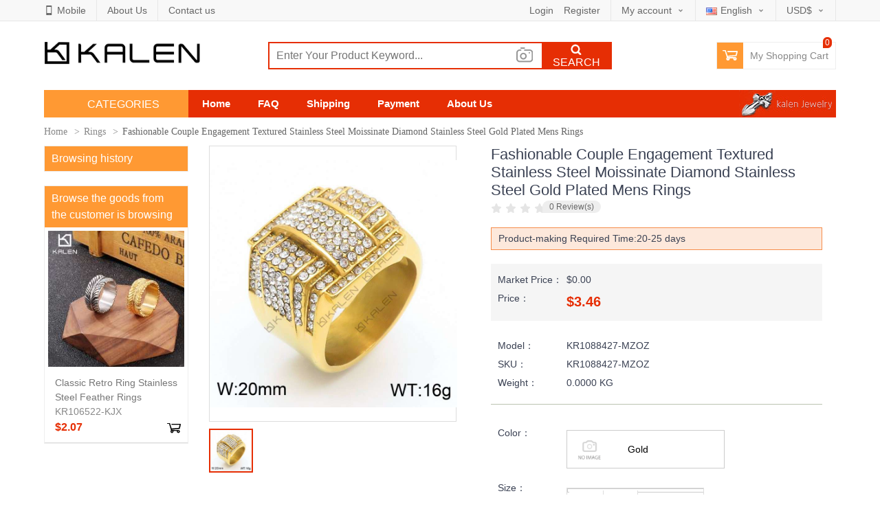

--- FILE ---
content_type: text/html;charset=UTF-8
request_url: http://newkalen.com/home/en/product/info/73441/Fashionable_Couple_Engagement_Textured_Stainless_Steel_Moissinate_Diamond_Stainless_Steel_Gold_Plated_Mens_Rings.html
body_size: 11000
content:
<!DOCTYPE html><html lang="en"><head><script>(function(w,d,s,l,i){w[l]=w[l]||[];w[l].push({'gtm.start':new Date().getTime(),event:'gtm.js'});var f=d.getElementsByTagName(s)[0],j=d.createElement(s),dl=l!='dataLayer'?'&l='+l:'';j.async=true;j.src='https://www.googletagmanager.com/gtm.js?id='+i+dl;f.parentNode.insertBefore(j,f);})(window,document,'script','dataLayer','GTM-M99JG94');</script><meta charset="utf-8"><meta http-equiv="X-UA-Compatible" content="IE=edge,chrome=1"><meta name="renderer" content="webkit"><meta name="viewport" content="width=device-width,initial-scale=1,maximum-scale=1"><title>Fashionable Couple Engagement Textured Stainless Steel Moissinate Diamond Stainless Steel Gold Plated Mens Rings</title><meta name="title" content="Fashionable Couple Engagement Textured Stainless Steel Moissinate Diamond Stainless Steel Gold Plated Mens Rings"><meta name="keywords" content="jewelry wholesale,steel jewelry,wholesale jewelry,stainless steel jewelry wholesale,titanium jewelry,tungsten jewelry,stainless steel jewelry,men jewelry,stainless steel cufflinks,stainless steel bracelet"><meta name="description" content="Kalen Jewelry Wholesale Company Limited is the biggest Stainless Steel /Alloy Jewelry wholesaler and factory in China,we offer very fast and good service,and offer best price.Welcome to do business with us."><meta property="og:title" content="Fashionable Couple Engagement Textured Stainless Steel Moissinate Diamond Stainless Steel Gold Plated Mens Rings"><meta property="og:url" content="http://newkalen.com/home/en/product/info/73441/Fashionable_Couple_Engagement_Textured_Stainless_Steel_Moissinate_Diamond_Stainless_Steel_Gold_Plated_Mens_Rings.html"><meta property="og:site_name" content="Kalen Company Limited"><meta property="og:description" content="Kalen Jewelry Wholesale Company Limited is the biggest Stainless Steel /Alloy Jewelry wholesaler and factory in China,we offer very fast and good service,and offer best price.Welcome to do business with us."><meta property="og:image" content="http://newkalen.com/upload/product/20240103/20240103174740_77703.jpg"><meta itemprop="image" content="http://newkalen.com/upload/product/20240103/20240103174740_77703.jpg"><meta itemprop="url" content="http://newkalen.com/home/en/product/info/73441/Fashionable_Couple_Engagement_Textured_Stainless_Steel_Moissinate_Diamond_Stainless_Steel_Gold_Plated_Mens_Rings.html"><meta itemprop="description" content="Kalen Jewelry Wholesale Company Limited is the biggest Stainless Steel /Alloy Jewelry wholesaler and factory in China,we offer very fast and good service,and offer best price.Welcome to do business with us."><meta itemprop="name" content="Kalen Company Limited"><link href="/theme/mall/css/iconfont.css?v=1.0.1" rel="stylesheet"><link href="/theme/mall/css/swiper.min.css?v=1.0.1" rel="stylesheet"><link href="/theme/mall/css/style.css?v=1.0.1" rel="stylesheet"><link href="/theme/mall/css/en.css?v=1.0.1" rel="stylesheet"><!--[if lt IE 8]><link href="/theme/mall/css/iconfont.ie7.css" rel="stylesheet"><![endif]--><script type="text/javascript" src="/theme/mall/js/jquery.min.js?v=1.0.1"></script><script type="text/javascript" src="/theme/mall/js/util.js?v=1.0.1"></script><!--[if lt IE 9]><script src="/theme/mall/js/html5shiv.js"></script><script src="/theme/mall/js/respond.min.js"></script><![endif]--><script type="text/javascript">var baseUrl="/",themeUrl="/theme/mall/",lang="en",currency_code="USD",token='';var currency={"name":"\u7f8e\u5143","code":"USD","symbol_left":"$","symbol_right":"","decimal_place":"2","is_default":"1"};</script><script type="text/javascript" src="/theme/mall/js/imagesearch.min.js?v=1.0.1"></script><script charset="UTF-8" id="LA_COLLECT" src="//sdk.51.la/js-sdk-pro.min.js"></script><script>LA.init({id:"3Er6HIpk64PEysez",ck:"3Er6HIpk64PEysez"})</script></head><body><noscript><iframe src="https://www.googletagmanager.com/ns.html?id=GTM-M99JG94"height="0" width="0" style="display:none;visibility:hidden"></iframe></noscript><header><div class="nav nav-top"><ul class="container"><li class="fl-left first-item"><a href="/home/en/index/terminal/mobile"><i class="icon-mobile"></i>Mobile</a></li><li class="fl-left"><a href="/home/en/article/info/17">About Us</a></li><li class="fl-left"><a href="/home/en/article/info/18">Contact us</a></li><li class="fl-right last-item"><a href="#" class="toggle">USD$</a><ul class="fluid"><li><a href="/home/en/index/currency/USD">USD$</a></li><li><a href="/home/en/index/currency/CNY">CNY￥</a></li></ul></li><li class="fl-right" id="toggle-language"><a href="#" class="toggle" lang="en"><img src="/theme/mall/images/flags/us.png">English</a><ul><li><a href="/home/en" lang="en"><img src="/theme/mall/images/flags/us.png">English</a></li><li><a href="/home/cn" lang="cn"><img src="/theme/mall/images/flags/cn.png">简体中文</a></li></ul></li><!-- <li class="fl-right"><a href="#" class="toggle">Service</a><ul><li><a href="/home/en/article/info/7">Help center</a></li></ul></li> --><li class="fl-right"><a href="/home/en/customer/index" class="toggle">My account</a><ul><li><a href="/home/en/customer/profile">My profile</a></li><li><a href="/home/en/customer/orders/all/">My Order</a></li><li><a href="/home/en/customer/wishlist">My wishlists</a></li><li><a href="/home/en/customer/point">My points</a></li></ul></li><li class="fl-right first-item"><a href="/home/en/customer/login" class="mr15">Login</a><a href="/home/en/customer/register">Register</a></li></ul></div><div class="header clearfix"><div class="container"><div class="logo"><a href="/home/en/"><img src="/theme/mall/images/logo.png" alt="Fashionable Couple Engagement Textured Stainless Steel Moissinate Diamond Stainless Steel Gold Plated Mens Rings"></a></div><div class="top-shoping-cart"><div class="icon-shoping-cart"></div><div class="shoping-cart-info"><a href="/home/en/checkout/cart/">My Shopping Cart</a><i class="cart-num" id="header-cart-total">0</i></div></div><div class="search"><form action="/home/en/product/category/" method="get" target="_blank"><input accesskey="s" autocomplete="off" maxlength="50" name="keyword" placeholder="Enter Your Product Keyword..." type="search" value=""><button type="submit"><i class="icon-search"></i>Search</button><div class="image-search" id="image-search-btn"></div></form></div></div></div><script type="text/javascript">window.ImageSearch({resultUrl: "/home/en//product/isearch?keyword="})</script><nav><div class="container"><div class="nav-bar"><div class="all-nav-btn"><a href="#"><i class="icon-menu"></i>Categories</a></div><div class="ad"><a href="#" target="_blank" title=""><img src="/upload/banner/20170228/20170228180219_19906.jpg" alt=""></a></div><div class="nav-list"><ul class="clearfix"><li><a href="/home">Home</a></li><li><a href="/home/en/article/info/7">FAQ</a></li><li><a href="/home/en/article/info/9">Shipping</a></li><li><a href="/home/en/article/info/11">Payment</a></li><li><a href="/home/en/article/info/17">About us</a></li></ul></div></div><div class="all-nav-list"><div class="nav-item nav-item-1 bo"><h3><span>·</span><a href="/home/en/product/category/26">Sets</a></h3><div class="nav-item-list clearfix"><div class="close">x</div><div class="sub-nav-item"><dl class="fore1"><dt><a href="/home/en/product/category/377">Necklace & Bracelet(Women)</a></dt></dl><dl class="fore2"><dt><a href="/home/en/product/category/576">Necklace & Bracelet(Men)</a></dt></dl><div class="clearfix"></div><dl class="fore3"><dt><a href="/home/en/product/category/383">Pendant & Earring</a></dt></dl><dl class="fore4"><dt><a href="/home/en/product/category/552">Necklace & Earring</a></dt></dl><div class="clearfix"></div><dl class="fore5"><dt><a href="/home/en/product/category/564">Necklace,Bracelet,Earring</a></dt></dl><dl class="fore6"><dt><a href="/home/en/product/category/716">More Cassification Sets</a></dt></dl><div class="clearfix"></div><dl class="fore7"><dt><a href="/home/en/product/category/317">Festival Sets</a></dt></dl></div><div class="cat-ex-info"><dl><dd><ul></ul></dd></dl></div></div></div><div class="nav-item nav-item-1 bo"><h3><span>·</span><a href="/home/en/product/category/1">Bracelets</a></h3><div class="nav-item-list clearfix"><div class="close">x</div><div class="sub-nav-item"><dl class="fore1"><dt><a href="/home/en/product/category/582">Steel Color Bracelet</a></dt></dl><dl class="fore2"><dt><a href="/home/en/product/category/5">Leather Bracelets</a></dt></dl><div class="clearfix"></div><dl class="fore3"><dt><a href="/home/en/product/category/3">Plating Bracelets</a></dt></dl><dl class="fore4"><dt><a href="/home/en/product/category/4">Bicycle Bracelets</a></dt></dl><div class="clearfix"></div><dl class="fore5"><dt><a href="/home/en/product/category/174">Skull Bracelets</a></dt></dl><dl class="fore6"><dt><a href="/home/en/product/category/646">Beads Bracelets</a></dt></dl><div class="clearfix"></div><dl class="fore7"><dt><a href="/home/en/product/category/717">More Cassification Bracelets</a></dt></dl></div><div class="cat-ex-info"><dl><dd><ul></ul></dd></dl></div></div></div><div class="nav-item nav-item-1 bo"><h3><span>·</span><a href="/home/en/product/category/9">Rings</a></h3><div class="nav-item-list clearfix"><div class="close">x</div><div class="sub-nav-item"><dl class="fore1"><dt><a href="/home/en/product/category/11">Plating Rings</a></dt></dl><dl class="fore2"><dt><a href="/home/en/product/category/652">Silver Color Rings</a></dt></dl><div class="clearfix"></div><dl class="fore3"><dt><a href="/home/en/product/category/132">Skull Rings</a></dt></dl><dl class="fore4"><dt><a href="/home/en/product/category/491">Couple Rings</a></dt></dl><div class="clearfix"></div><dl class="fore5"><dt><a href="/home/en/product/category/126">Tungsten Rings</a></dt></dl><dl class="fore6"><dt><a href="/home/en/product/category/102">Stone&Crystal Rings</a></dt></dl><div class="clearfix"></div><dl class="fore7"><dt><a href="/home/en/product/category/718">More Classification Rings</a></dt></dl></div><div class="cat-ex-info"><dl><dd><ul></ul></dd></dl></div></div></div><div class="nav-item nav-item-1 bo"><h3><span>·</span><a href="/home/en/product/category/27">Earrings</a></h3><div class="nav-item-list clearfix"><div class="close">x</div><div class="sub-nav-item"><dl class="fore1"><dt><a href="/home/en/product/category/396">Plating Earrings</a></dt></dl><dl class="fore2"><dt><a href="/home/en/product/category/413">Steel Color Earrings</a></dt></dl><div class="clearfix"></div><dl class="fore3"><dt><a href="/home/en/product/category/403">Stone & Crystal Earrings</a></dt></dl><dl class="fore4"><dt><a href="/home/en/product/category/408">Shell Pearl Earrings</a></dt></dl><div class="clearfix"></div><dl class="fore5"><dt><a href="/home/en/product/category/442">Beads Earrings</a></dt></dl><dl class="fore6"><dt><a href="/home/en/product/category/431">Biological Modeling</a></dt></dl><div class="clearfix"></div><dl class="fore7"><dt><a href="/home/en/product/category/719">More Classification Earrings</a></dt></dl></div><div class="cat-ex-info"><dl><dd><ul></ul></dd></dl></div></div></div><div class="nav-item nav-item-1 bo"><h3><span>·</span><a href="/home/en/product/category/23">Necklaces</a></h3><div class="nav-item-list clearfix"><div class="close">x</div><div class="sub-nav-item"><dl class="fore1"><dt><a href="/home/en/product/category/723">Plating Necklaces</a></dt></dl><dl class="fore2"><dt><a href="/home/en/product/category/724">Stainless Steel Necklaces</a></dt></dl><div class="clearfix"></div><dl class="fore3"><dt><a href="/home/en/product/category/725">Small Chains</a></dt></dl><dl class="fore4"><dt><a href="/home/en/product/category/726">Omegas Chain</a></dt></dl><div class="clearfix"></div><dl class="fore5"><dt><a href="/home/en/product/category/727">Rosary Necklaces</a></dt></dl><dl class="fore6"><dt><a href="/home/en/product/category/728">Braid Fashion Necklaces</a></dt></dl><div class="clearfix"></div><dl class="fore7"><dt><a href="/home/en/product/category/720">More Classification Necklaces</a></dt></dl></div><div class="cat-ex-info"><dl><dd><ul></ul></dd></dl></div></div></div><div class="nav-item nav-item-1 bo"><h3><span>·</span><a href="/home/en/product/category/25">Pendants</a></h3><div class="nav-item-list clearfix"><div class="close">x</div><div class="sub-nav-item"><dl class="fore1"><dt><a href="/home/en/product/category/280">Plating Pendants</a></dt></dl><dl class="fore2"><dt><a href="/home/en/product/category/363">Steel Color Pendants</a></dt></dl><div class="clearfix"></div><dl class="fore3"><dt><a href="/home/en/product/category/304">Skull Pendants</a></dt></dl><dl class="fore4"><dt><a href="/home/en/product/category/286">Cross Pendants</a></dt></dl><div class="clearfix"></div><dl class="fore5"><dt><a href="/home/en/product/category/298">Couple Pendants</a></dt></dl><dl class="fore6"><dt><a href="/home/en/product/category/292">Stone&Crystal Pendants</a></dt></dl><div class="clearfix"></div><dl class="fore7"><dt><a href="/home/en/product/category/721">More Classification Pendants</a></dt></dl></div><div class="cat-ex-info"><dl><dd><ul></ul></dd></dl></div></div></div><div class="nav-item nav-item-1 bo"><h3><span>·</span><a href="/home/en/product/category/24">Bangles</a></h3><div class="nav-item-list clearfix"><div class="close">x</div><div class="sub-nav-item"><dl class="fore1"><dt><a href="/home/en/product/category/244">Plating Bangles</a></dt></dl><dl class="fore2"><dt><a href="/home/en/product/category/533">Steel Color Bangles</a></dt></dl><div class="clearfix"></div><dl class="fore3"><dt><a href="/home/en/product/category/268">Skull Bangles</a></dt></dl><dl class="fore4"><dt><a href="/home/en/product/category/250">Leather Bangles</a></dt></dl><div class="clearfix"></div><dl class="fore5"><dt><a href="/home/en/product/category/262">Stone&Crystal Bangles</a></dt></dl><dl class="fore6"><dt><a href="/home/en/product/category/678">Shell Bangles</a></dt></dl><div class="clearfix"></div><dl class="fore7"><dt><a href="/home/en/product/category/669">More Classification Bangles</a></dt></dl></div><div class="cat-ex-info"><dl><dd><ul></ul></dd></dl></div></div></div><div class="nav-item nav-item-1 bo"><h3><span>·</span><a href="/home/en/product/category/21">Functional products</a></h3><div class="nav-item-list clearfix"><div class="close">x</div><div class="sub-nav-item"><dl class="fore1"><dt><a href="/home/en/product/category/743">Ashtray</a></dt></dl><dl class="fore2"><dt><a href="/home/en/product/category/744">Collar For Dog</a></dt></dl><div class="clearfix"></div><dl class="fore3"><dt><a href="/home/en/product/category/742">Art Craft</a></dt></dl><dl class="fore4"><dt><a href="/home/en/product/category/321">Belts</a></dt></dl><div class="clearfix"></div><dl class="fore5"><dt><a href="/home/en/product/category/323">Trousers Chains</a></dt></dl><dl class="fore6"><dt><a href="/home/en/product/category/618">Tablewares</a></dt></dl><div class="clearfix"></div><dl class="fore7"><dt><a href="/home/en/product/category/619">Key Chain</a></dt></dl><dl class="fore8"><dt><a href="/home/en/product/category/729">Finger Spinner</a></dt></dl><div class="clearfix"></div><dl class="fore9"><dt><a href="/home/en/product/category/684">Cufflink</a></dt></dl></div><div class="cat-ex-info"><dl><dd><ul></ul></dd></dl></div></div></div><div class="nav-item nav-item-1 bo"><h3><span>·</span><a href="/home/en/product/category/620">Packing Stuff</a></h3><div class="nav-item-list clearfix"><div class="close">x</div><div class="sub-nav-item"><dl class="fore1"><dt><a href="/home/en/product/category/731">Packaging Bags</a></dt></dl><dl class="fore2"><dt><a href="/home/en/product/category/730">Packing Boxes</a></dt></dl><div class="clearfix"></div></div><div class="cat-ex-info"><dl><dd><ul></ul></dd></dl></div></div></div><div class="nav-item nav-item-1 bo"><h3><span>·</span><a href="/home/en/product/category/639">925 Sterling Silver</a></h3><div class="nav-item-list clearfix"><div class="close">x</div><div class="sub-nav-item"><dl class="fore1"><dt><a href="/home/en/product/category/736">Sterling Silver Sets</a></dt></dl><dl class="fore2"><dt><a href="/home/en/product/category/733">Sterling Silver Bracelets</a></dt></dl><div class="clearfix"></div><dl class="fore3"><dt><a href="/home/en/product/category/732">Sterling Silver Rings</a></dt></dl><dl class="fore4"><dt><a href="/home/en/product/category/734">Sterling Silver Earrings</a></dt></dl><div class="clearfix"></div><dl class="fore5"><dt><a href="/home/en/product/category/735">Sterling Silver Necklaces</a></dt></dl><dl class="fore6"><dt><a href="/home/en/product/category/738">Sterling Silver Bangles</a></dt></dl><div class="clearfix"></div></div><div class="cat-ex-info"><dl><dd><ul></ul></dd></dl></div></div></div><div class="nav-item nav-item-1 bo"><h3><span>·</span><a href="/home/en/product/category/697">Jewelry Tools</a></h3><div class="nav-item-list clearfix"><div class="close">x</div><div class="sub-nav-item"><dl class="fore1"><dt><a href="/home/en/product/category/676">Measure Tools</a></dt></dl><dl class="fore2"><dt><a href="/home/en/product/category/698">Assembly Tools</a></dt></dl><div class="clearfix"></div><dl class="fore3"><dt><a href="/home/en/product/category/737">Cleaning Tools</a></dt></dl><dl class="fore4"><dt><a href="/home/en/product/category/722">Display Tools</a></dt></dl><div class="clearfix"></div></div><div class="cat-ex-info"><dl><dd><ul></ul></dd></dl></div></div></div><div class="nav-item nav-item-1 bo"><h3><span>·</span><a href="/home/en/product/category/699">Anklets</a></h3><div class="nav-item-list clearfix"><div class="close">x</div><div class="sub-nav-item"><dl class="fore1"><dt><a href="/home/en/product/category/700">Steel Color Anklets</a></dt></dl><dl class="fore2"><dt><a href="/home/en/product/category/701">Plating Anklets</a></dt></dl><div class="clearfix"></div><dl class="fore3"><dt><a href="/home/en/product/category/702">Stone&Crystal Anklets</a></dt></dl><dl class="fore4"><dt><a href="/home/en/product/category/703">Beads Anklets</a></dt></dl><div class="clearfix"></div></div><div class="cat-ex-info"><dl><dd><ul></ul></dd></dl></div></div></div><div class="nav-item nav-item-1 bo"><h3><span>·</span><a href="/home/en/product/category/739">DIY Jewelry (Components)</a></h3><div class="nav-item-list clearfix"><div class="close">x</div><div class="sub-nav-item"><dl class="fore1"><dt><a href="/home/en/product/category/740">Charms</a></dt></dl><dl class="fore2"><dt><a href="/home/en/product/category/741">Small Circles</a></dt></dl><div class="clearfix"></div><dl class="fore3"><dt><a href="/home/en/product/category/745">Clasps</a></dt></dl><dl class="fore4"><dt><a href="/home/en/product/category/746">Earring Parts</a></dt></dl><div class="clearfix"></div><dl class="fore5"><dt><a href="/home/en/product/category/747">Stones</a></dt></dl><dl class="fore6"><dt><a href="/home/en/product/category/748">Imitation Diamond</a></dt></dl><div class="clearfix"></div><dl class="fore7"><dt><a href="/home/en/product/category/749">Shell Pearl</a></dt></dl></div><div class="cat-ex-info"><dl><dd><ul></ul></dd></dl></div></div></div></div></div></nav></header><div class="main"><div class="container"><div class="columns"><a href="/home/en/">Home</a> ><a href="/home/en/product/category/9">Rings</a> ><span>Fashionable Couple Engagement Textured Stainless Steel Moissinate Diamond Stainless Steel Gold Plated Mens Rings</span></div><div class="main-wrap clearfix"><div class="sitebar"><!-- <div class="sitebar-container"><h3>相关分类</h3></div> --><div class="sitebar-container"><h3>Browsing history</h3></div><div class="sitebar-container"><h3>Browse the goods from the customer is browsing</h3><div class="product"><div class="product-body"><div class="product-img"><a href="/home/en/product/info/66527//Classic_Retro_Ring_Stainless_Steel_Feather_Rings.html" title="Classic Retro Ring Stainless Steel Feather Rings" target="_blank" class="mult-image"><img src="/upload/product/20231213/20231213181944_40785_thumb.jpg" class="def-image" alt="Classic Retro Ring Stainless Steel Feather Rings"><img src="/upload/product/20231213/20231213181944_45726_thumb.jpg" class="other-image"></a><div class="ctrl-bar"><div class="quick-view"><a href="#" cmd="addToWishlist" data-id="66527" class="icon-heart" title="Add to wishlist"></a><a href="/home/en/product/info/66527//Classic_Retro_Ring_Stainless_Steel_Feather_Rings.html" cmd="quickView" data-id="66527" class="icon-search" title="Quick look"></a></div></div></div><div class="product-explain"><div class="title"><a href="/home/en/product/info/66527//Classic_Retro_Ring_Stainless_Steel_Feather_Rings.html" title="Classic Retro Ring Stainless Steel Feather Rings" target="_blank">Classic Retro Ring Stainless Steel Feather Rings</a></div><span style="display: block; color:#888">KR106522-KJX</span><div class="price"><ins>$2.07</ins><del></del></div><div class="desc"></div></div><div class="to-cart" cmd="addToCart" data-id="66527"><i class="icon-shoping-cart"></i></div></div></div></div><div class="sitebar-banner"><a href="" target="" title=""><img src="/" alt=""></a></div></div><div class="main-body"><div id="product-basic"><div id="product-img"><div id="product-big-img"><a href="/upload/product/20240103/20240103174740_77703.jpg"><img src="/upload/product/20240103/20240103174740_77703.jpg" id="zoom-img" rel="/upload/product/20240103/20240103174740_77703.jpg"></a></div><div id="product-small-img"><div class="swiper-container"><div class="swiper-wrapper"><div class="swiper-slide select"><a href='/upload/product/20240103/20240103174740_77703.jpg'><img src="/upload/product/20240103/20240103174740_77703_thumb.jpg"></a></div></div><div class="swiper-button-prev swiper-button-white"></div><div class="swiper-button-next swiper-button-white"></div></div></div></div><div id="product-intro" class="cell"><form action="" id="product-form" method="get" class="intro-body"><h1>Fashionable Couple Engagement Textured Stainless Steel Moissinate Diamond Stainless Steel Gold Plated Mens Rings</h1><div class="rating-wrap"><div class="rating" score="0" star="5" size="16" readonly="1"></div><span class="rating-num">0 Review(s)</span></div><div class="product-making-tip">Product-making Required Time:20-25 days</div><dl class="price"><dt>Market price：</dt><dd>$0.00</dd><dt>Price：</dt><dd><ins id="product-price" price="3.4600">$3.46</ins></dd><!-- <dt>Promotional：</dt><dd class="promotion"><span><strong>加价购</strong> 满200.00元另加49.00元即可购买热销商品<a href="">详情 >></a></span><span><strong>赠送</strong> 200.00元购物券<a href="">详情 >></a></span><p class="gift">赠送 <i class="icon-gift"></i><a href="#">触控笔</a> * 1</p></dd> --></dl><dl><dt>Model：</dt><dd>KR1088427-MZOZ</dd><dt>SKU：</dt><dd id="product-sku-view">KR1088427-MZOZ</dd><dt>Weight：</dt><dd>0.0000 KG</dd></dl><div class="line-solid"></div><dl class="option img-option"><dt>color：</dt><dd class="opts-1"><label i="03" data-val="Gold"><a title="Gold"><img src="/theme/mall/images/no_image.png" alt="Gold"><span>Gold</span></a><input name="颜色" type="radio" value="Gold"><i></i><b Gold></b></label></dd><dt>size：</dt><dd class="opts-0"><div id="qty-list-box"></div></dd></dl><script type="text/javascript">var prices={"Gold":[{"option_value":"0306","option_name":"Gold,6","sku":"KR1088427-MZOZ-06","parent":"Gold","price":3.46,"format_price":"$3.46","name":"6"},{"option_value":"0307","option_name":"Gold,7","sku":"KR1088427-MZOZ-07","parent":"Gold","price":3.46,"format_price":"$3.46","name":"7"},{"option_value":"0308","option_name":"Gold,8","sku":"KR1088427-MZOZ-08","parent":"Gold","price":3.46,"format_price":"$3.46","name":"8"},{"option_value":"0309","option_name":"Gold,9","sku":"KR1088427-MZOZ-09","parent":"Gold","price":3.46,"format_price":"$3.46","name":"9"},{"option_value":"0310","option_name":"Gold,10","sku":"KR1088427-MZOZ-10","parent":"Gold","price":3.46,"format_price":"$3.46","name":"10"},{"option_value":"0311","option_name":"Gold,11","sku":"KR1088427-MZOZ-11","parent":"Gold","price":3.46,"format_price":"$3.46","name":"11"},{"option_value":"0312","option_name":"Gold,12","sku":"KR1088427-MZOZ-12","parent":"Gold","price":3.46,"format_price":"$3.46","name":"12"}]},product={id:73441,price:3.4600,sku:"KR1088427-MZOZ",minimum:1},cart=[];</script><dl><dt>Total：</dt><dd><span id="product-quantity" class="product-total-quantity">1</span>piece<strong id="product-amount" class="product-total-amount"></strong></dd></dl><div class="ctrl-bar"><div class="add-to-cart"><button type="type" id="add-to-cart" class="add-to-cart-btn"><i class="icon-shoping-cart"></i>Add to cart</button></div><div class="quick-view"><a href="#" class="icon-heart" title="Add to wishlist" data-id="73441" cmd="addToWishlist"><span>Add to wishlist</span></a><!-- <a href="#" class="icon-comparison" title="Add to compare" data-id="73441" cmd="addToCompare"></a><a href="#" class="icon-email" title="Send to friend" data-id="73441" cmd="sendProduct"></a><a href="#" class="icon-print" title="Print" cmd="print"></a> --></div></div><div class="line-solid"></div><div class="follow share"><div class="follow-title">Share</div><div class="follow-list"><a href="#" class="sina-weibo" title="Sina Weibo" rel="nofollow"><i class="icon-sina-weibo"></i><span>Sina Weibo</span></a><a href="#" class="weixin" title="Weixin" rel="nofollow"><i class="icon-weixin"></i><span>Weixin</span></a><a href="#" class="facebook" title="Facebook" rel="nofollow"><i class="icon-facebook"></i><span>Facebook</span></a><a href="#" class="twitter" title="Twitter" rel="nofollow"><i class="icon-twitter"></i><span>Twitter</span></a><a href="#" class="google-plus" title="Google Plus" rel="nofollow"><i class="icon-google-plus"></i><span>Google Plus</span></a></div></div></form></div></div><div id="product-detail" class="product-detail"><div class="list-tab"><a href="#" class="on">Details<i></i></a><a href="#" class="comment-tab">Reviews<i></i></a><a href="#" class="enquiry-tab">Enquiry<i></i></a><a href="#">Guarantees<i></i></a></div><div class="panel"><div class="panel-body show">Our Advantagewe:&nbsp;<br />
&nbsp;1. China Manufacturer Over 13 Years;&nbsp;<br />
&nbsp;2. Wholesale Low Price;&nbsp;<br />
&nbsp;3. Mixed Order Accepted;&nbsp;<br />
&nbsp;4. Enough Stocks Available;&nbsp;<br />
&nbsp;5. OEM/ODM/Drop Shipping;&nbsp;<br />
&nbsp;6. Paypal Accepted;&nbsp;<br />
&nbsp;7. DHL/UPS/EMS/FEDEX Good Service;&nbsp;<br />
&nbsp;8. Over 100 Countries in the world buy from us now;<br />
&nbsp;9. New Arrivals Each Week. (Pay attension to the Article of News);&nbsp;<br />
&nbsp;10. Prompt Order &amp; Fast Delivery-Within 24-72 hours.<br />
<br />
Specifications:&nbsp;<br />
1) Material: Stainless Steel&nbsp;<br />
2) Plating: provides IPG/acid gold/Mi gold/others, can plate according to requests<br />
3) Provides OEM service&nbsp;<br />
4) Inner packing: Plastic bag or according to requirements<br />
5) Outer packing: carton<br />
6) Laser Engraving Service:&nbsp;<br />
We can provide engraving service for up to 12 letters on the product if MOQ is over than 50pcs.<br /></div><div class="panel-body" id="comment-wrap"></div><div class="panel-body"><p>Attention:You can inquiry about packing, color, shipping, stock and so on. We have service team to reply your question. The packing, color and so on can be changed by the manufacturer sometime, so our reply is effective only in time.Our working about replying is from Monday to Saturday, Beijing time 9:00 to 18:00. Please pay attention to our reply. </p><div id="enquiry-wrap"></div></div><div class="panel-body"><p>
	<span style=\"font-size:18px;\">&nbsp;</span><span style=\"font-size:18px;\">(As the most important part in overall service of enterprises, after-sales service has become an important means of competition. On the one hand, excellent after-sales service can win market share and obtain good economic benefits for enterprises; On the other hand, through after-sales service, latest information in market can be attained, which will encourage enterprises to improve their products and services, meanwhile, decision support can be provided for sustainable development strategies. Under this circumstance, the enterprise would always be in the leading position in competition. )</span> 
</p>
<span style=\"line-height:1.5;\"><span style=\"font-size:18px;\">Based on the above, we’ve made the following service programs:&nbsp;</span><br />
<strong><span style=\"font-size:18px;\">1.Quality Commitment:&nbsp;</span></strong><br />
<span style=\"font-size:16px;\"><span style=\"font-size:18px;\">If there’s any quality problem you find on our products, we co</span><span style=\"font-size:18px;\"></span><span style=\"font-size:18px;\">uld resolve it through consultation, don’t worry.</span></span><br />
<strong><span style=\"font-size:18px;\">2.Delivery Commitment:&nbsp;</span></strong><br />
<span style=\"font-size:18px;\">We ensure that your package would be sent out on time, and if you have special requirements, pls contact us before shipment, then we’ll make the shipment according to your specific demand.</span><br />
<strong><span style=\"font-size:18px;\">3.When you receive the package:</span></strong><span style=\"font-size:18px;\"> if you find any problems such as damage, you need to feed back to us at the first time, then we’ll deal with it asap and inform you a mutually acceptable solution.</span><br />
</span> 
<p>
	<br />
</p>
<p>
	<br />
</p></div></div></div><div class="most-product"><h3>Bought the goods from the customer is browsing</h3><div class="swiper-container"><div class="swiper-wrapper"><div class="swiper-slide product"><div class="product-body"><div class="product-img"><a href="/home/en/product/info/20555//Stainless_Steel_Special_Ring.html" title="Stainless Steel Special Ring" target="_blank"><img src="/upload/product/20190115/20190115111518_55142_thumb.jpg" alt="Stainless Steel Special Ring"></a><div class="ctrl-bar"><div class="quick-view"><a href="#" cmd="addToWishlist" data-id="20555" class="icon-heart" title="Add to wishlist"></a><a href="/home/en/product/info/20555//Stainless_Steel_Special_Ring.html" cmd="quickView" data-id="20555" class="icon-search" title="Quick look"></a></div></div></div><div class="product-explain"><div class="title"><a href="/home/en/product/info/20555//Stainless_Steel_Special_Ring.html" title="Stainless Steel Special Ring" target="_blank">Stainless Steel Special Ring</a></div><span style="display: block; color:#888">KR53968-K</span><div class="price"><ins>$1.98</ins><del></del></div><div class="desc"></div></div><div class="to-cart" cmd="addToCart" data-id="20555"><i class="icon-shoping-cart"></i></div></div></div><div class="swiper-slide product"><div class="product-body"><div class="product-img"><a href="/home/en/product/info/5670//SS_Jewelry_Set(Most_Women).html" title="SS Jewelry Set(Most Women)" target="_blank"><img src="/upload/product/20180718/20180718202930_51521_thumb.jpg" alt="SS Jewelry Set(Most Women)"></a><div class="ctrl-bar"><div class="quick-view"><a href="#" cmd="addToWishlist" data-id="5670" class="icon-heart" title="Add to wishlist"></a><a href="/home/en/product/info/5670//SS_Jewelry_Set(Most_Women).html" cmd="quickView" data-id="5670" class="icon-search" title="Quick look"></a></div></div></div><div class="product-explain"><div class="title"><a href="/home/en/product/info/5670//SS_Jewelry_Set(Most_Women).html" title="SS Jewelry Set(Most Women)" target="_blank">SS Jewelry Set(Most Women)</a></div><span style="display: block; color:#888">KS95088-Z</span><div class="price"><ins>$2.16</ins><del></del></div><div class="desc"></div></div><div class="to-cart" cmd="addToCart" data-id="5670"><i class="icon-shoping-cart"></i></div></div></div><div class="swiper-slide product"><div class="product-body"><div class="product-img"><a href="/home/en/product/info/9832//SS_Jewelry_Set(Most_Women).html" title="SS Jewelry Set(Most Women)" target="_blank"><img src="/upload/product/20180719/20180719115713_30001_thumb.jpg" alt="SS Jewelry Set(Most Women)"></a><div class="ctrl-bar"><div class="quick-view"><a href="#" cmd="addToWishlist" data-id="9832" class="icon-heart" title="Add to wishlist"></a><a href="/home/en/product/info/9832//SS_Jewelry_Set(Most_Women).html" cmd="quickView" data-id="9832" class="icon-search" title="Quick look"></a></div></div></div><div class="product-explain"><div class="title"><a href="/home/en/product/info/9832//SS_Jewelry_Set(Most_Women).html" title="SS Jewelry Set(Most Women)" target="_blank">SS Jewelry Set(Most Women)</a></div><span style="display: block; color:#888">KS87733-Z</span><div class="price"><ins>$3.38</ins><del></del></div><div class="desc"></div></div><div class="to-cart" cmd="addToCart" data-id="9832"><i class="icon-shoping-cart"></i></div></div></div><div class="swiper-slide product"><div class="product-body"><div class="product-img"><a href="/home/en/product/info/5240//SS_Jewelry_Set(Most_Women).html" title="SS Jewelry Set(Most Women)" target="_blank"><img src="/upload/product/20180718/20180718202124_24441_thumb.jpg" alt="SS Jewelry Set(Most Women)"></a><div class="ctrl-bar"><div class="quick-view"><a href="#" cmd="addToWishlist" data-id="5240" class="icon-heart" title="Add to wishlist"></a><a href="/home/en/product/info/5240//SS_Jewelry_Set(Most_Women).html" cmd="quickView" data-id="5240" class="icon-search" title="Quick look"></a></div></div></div><div class="product-explain"><div class="title"><a href="/home/en/product/info/5240//SS_Jewelry_Set(Most_Women).html" title="SS Jewelry Set(Most Women)" target="_blank">SS Jewelry Set(Most Women)</a></div><span style="display: block; color:#888">KS97713-Z</span><div class="price"><ins>$3.16</ins><del></del></div><div class="desc"></div></div><div class="to-cart" cmd="addToCart" data-id="5240"><i class="icon-shoping-cart"></i></div></div></div><div class="swiper-slide product"><div class="product-body"><div class="product-img"><a href="/home/en/product/info/1853//Stainless_Steel_Stone&Crystal_Ring.html" title="Stainless Steel Stone&Crystal Ring" target="_blank"><img src="/upload/product/20210805/20210805194007_70268_thumb.jpg" alt="Stainless Steel Stone&Crystal Ring"></a><div class="ctrl-bar"><div class="quick-view"><a href="#" cmd="addToWishlist" data-id="1853" class="icon-heart" title="Add to wishlist"></a><a href="/home/en/product/info/1853//Stainless_Steel_Stone&Crystal_Ring.html" cmd="quickView" data-id="1853" class="icon-search" title="Quick look"></a></div></div></div><div class="product-explain"><div class="title"><a href="/home/en/product/info/1853//Stainless_Steel_Stone&Crystal_Ring.html" title="Stainless Steel Stone&Crystal Ring" target="_blank">Stainless Steel Stone&Crystal Ring</a></div><span style="display: block; color:#888">KR44630-BD</span><div class="price"><ins>$1.86</ins><del></del></div><div class="desc"></div></div><div class="to-cart" cmd="addToCart" data-id="1853"><i class="icon-shoping-cart"></i></div></div></div><div class="swiper-slide product"><div class="product-body"><div class="product-img"><a href="/home/en/product/info/19131//Oxidized_Halloween_Resin_Coffin_Vampire_Skull_Ring.html" title="Oxidized Halloween Resin Coffin Vampire Skull Ring" target="_blank" class="mult-image"><img src="/upload/product/20220915/20220915154355_78426_thumb.jpg" class="def-image" alt="Oxidized Halloween Resin Coffin Vampire Skull Ring"><img src="/upload/product/20220915/20220915154356_24462_thumb.jpg" class="other-image"></a><div class="ctrl-bar"><div class="quick-view"><a href="#" cmd="addToWishlist" data-id="19131" class="icon-heart" title="Add to wishlist"></a><a href="/home/en/product/info/19131//Oxidized_Halloween_Resin_Coffin_Vampire_Skull_Ring.html" cmd="quickView" data-id="19131" class="icon-search" title="Quick look"></a></div></div></div><div class="product-explain"><div class="title"><a href="/home/en/product/info/19131//Oxidized_Halloween_Resin_Coffin_Vampire_Skull_Ring.html" title="Oxidized Halloween Resin Coffin Vampire Skull Ring" target="_blank">Oxidized Halloween Resin Coffin Vampire Skull Ring</a></div><span style="display: block; color:#888">KR52408-K</span><div class="price"><ins>$2.46</ins><del></del></div><div class="desc"></div></div><div class="to-cart" cmd="addToCart" data-id="19131"><i class="icon-shoping-cart"></i></div></div></div><div class="swiper-slide product"><div class="product-body"><div class="product-img"><a href="/home/en/product/info/4765//Stainless_Skull_Ring.html" title="Stainless Skull Ring" target="_blank"><img src="/upload/product/20180718/20180718151704_21637_thumb.jpg" alt="Stainless Skull Ring"></a><div class="ctrl-bar"><div class="quick-view"><a href="#" cmd="addToWishlist" data-id="4765" class="icon-heart" title="Add to wishlist"></a><a href="/home/en/product/info/4765//Stainless_Skull_Ring.html" cmd="quickView" data-id="4765" class="icon-search" title="Quick look"></a></div></div></div><div class="product-explain"><div class="title"><a href="/home/en/product/info/4765//Stainless_Skull_Ring.html" title="Stainless Skull Ring" target="_blank">Stainless Skull Ring</a></div><span style="display: block; color:#888">KR49229-K</span><div class="price"><ins>$1.98</ins><del></del></div><div class="desc"></div></div><div class="to-cart" cmd="addToCart" data-id="4765"><i class="icon-shoping-cart"></i></div></div></div><div class="swiper-slide product"><div class="product-body"><div class="product-img"><a href="/home/en/product/info/3909//Shell_Pearl_Bracelets.html" title="Shell Pearl Bracelets" target="_blank"><img src="/upload/product/20180718/20180718145059_88804_thumb.jpg" alt="Shell Pearl Bracelets"></a><div class="ctrl-bar"><div class="quick-view"><a href="#" cmd="addToWishlist" data-id="3909" class="icon-heart" title="Add to wishlist"></a><a href="/home/en/product/info/3909//Shell_Pearl_Bracelets.html" cmd="quickView" data-id="3909" class="icon-search" title="Quick look"></a></div></div></div><div class="product-explain"><div class="title"><a href="/home/en/product/info/3909//Shell_Pearl_Bracelets.html" title="Shell Pearl Bracelets" target="_blank">Shell Pearl Bracelets</a></div><span style="display: block; color:#888">KB97610-Z</span><div class="price"><ins>$3.08</ins><del></del></div><div class="desc"></div></div><div class="to-cart" cmd="addToCart" data-id="3909"><i class="icon-shoping-cart"></i></div></div></div></div><div class="swiper-button-prev swiper-button-white"></div><div class="swiper-button-next swiper-button-white"></div></div></div><div class="most-product"><h3>Browsing in the final purchase the goods from the customer</h3><div class="swiper-container"><div class="swiper-wrapper"><div class="swiper-slide product"><div class="product-body"><div class="product-img"><a href="/home/en/product/info/20555//Stainless_Steel_Special_Ring.html" title="Stainless Steel Special Ring" target="_blank"><img src="/upload/product/20190115/20190115111518_55142_thumb.jpg" alt="Stainless Steel Special Ring"></a><div class="ctrl-bar"><div class="quick-view"><a href="#" cmd="addToWishlist" data-id="20555" class="icon-heart" title="Add to wishlist"></a><a href="/home/en/product/info/20555//Stainless_Steel_Special_Ring.html" cmd="quickView" data-id="20555" class="icon-search" title="Quick look"></a></div></div></div><div class="product-explain"><div class="title"><a href="/home/en/product/info/20555//Stainless_Steel_Special_Ring.html" title="Stainless Steel Special Ring" target="_blank">Stainless Steel Special Ring</a></div><span style="display: block; color:#888">KR53968-K</span><div class="price"><ins>$1.98</ins><del></del></div><div class="desc"></div></div><div class="to-cart" cmd="addToCart" data-id="20555"><i class="icon-shoping-cart"></i></div></div></div><div class="swiper-slide product"><div class="product-body"><div class="product-img"><a href="/home/en/product/info/5670//SS_Jewelry_Set(Most_Women).html" title="SS Jewelry Set(Most Women)" target="_blank"><img src="/upload/product/20180718/20180718202930_51521_thumb.jpg" alt="SS Jewelry Set(Most Women)"></a><div class="ctrl-bar"><div class="quick-view"><a href="#" cmd="addToWishlist" data-id="5670" class="icon-heart" title="Add to wishlist"></a><a href="/home/en/product/info/5670//SS_Jewelry_Set(Most_Women).html" cmd="quickView" data-id="5670" class="icon-search" title="Quick look"></a></div></div></div><div class="product-explain"><div class="title"><a href="/home/en/product/info/5670//SS_Jewelry_Set(Most_Women).html" title="SS Jewelry Set(Most Women)" target="_blank">SS Jewelry Set(Most Women)</a></div><span style="display: block; color:#888">KS95088-Z</span><div class="price"><ins>$2.16</ins><del></del></div><div class="desc"></div></div><div class="to-cart" cmd="addToCart" data-id="5670"><i class="icon-shoping-cart"></i></div></div></div><div class="swiper-slide product"><div class="product-body"><div class="product-img"><a href="/home/en/product/info/5240//SS_Jewelry_Set(Most_Women).html" title="SS Jewelry Set(Most Women)" target="_blank"><img src="/upload/product/20180718/20180718202124_24441_thumb.jpg" alt="SS Jewelry Set(Most Women)"></a><div class="ctrl-bar"><div class="quick-view"><a href="#" cmd="addToWishlist" data-id="5240" class="icon-heart" title="Add to wishlist"></a><a href="/home/en/product/info/5240//SS_Jewelry_Set(Most_Women).html" cmd="quickView" data-id="5240" class="icon-search" title="Quick look"></a></div></div></div><div class="product-explain"><div class="title"><a href="/home/en/product/info/5240//SS_Jewelry_Set(Most_Women).html" title="SS Jewelry Set(Most Women)" target="_blank">SS Jewelry Set(Most Women)</a></div><span style="display: block; color:#888">KS97713-Z</span><div class="price"><ins>$3.16</ins><del></del></div><div class="desc"></div></div><div class="to-cart" cmd="addToCart" data-id="5240"><i class="icon-shoping-cart"></i></div></div></div><div class="swiper-slide product"><div class="product-body"><div class="product-img"><a href="/home/en/product/info/9832//SS_Jewelry_Set(Most_Women).html" title="SS Jewelry Set(Most Women)" target="_blank"><img src="/upload/product/20180719/20180719115713_30001_thumb.jpg" alt="SS Jewelry Set(Most Women)"></a><div class="ctrl-bar"><div class="quick-view"><a href="#" cmd="addToWishlist" data-id="9832" class="icon-heart" title="Add to wishlist"></a><a href="/home/en/product/info/9832//SS_Jewelry_Set(Most_Women).html" cmd="quickView" data-id="9832" class="icon-search" title="Quick look"></a></div></div></div><div class="product-explain"><div class="title"><a href="/home/en/product/info/9832//SS_Jewelry_Set(Most_Women).html" title="SS Jewelry Set(Most Women)" target="_blank">SS Jewelry Set(Most Women)</a></div><span style="display: block; color:#888">KS87733-Z</span><div class="price"><ins>$3.38</ins><del></del></div><div class="desc"></div></div><div class="to-cart" cmd="addToCart" data-id="9832"><i class="icon-shoping-cart"></i></div></div></div><div class="swiper-slide product"><div class="product-body"><div class="product-img"><a href="/home/en/product/info/5208//Stainless_Skull_Ring.html" title="Stainless Skull Ring" target="_blank"><img src="/upload/product/20180718/20180718155744_37435_thumb.jpg" alt="Stainless Skull Ring"></a><div class="ctrl-bar"><div class="quick-view"><a href="#" cmd="addToWishlist" data-id="5208" class="icon-heart" title="Add to wishlist"></a><a href="/home/en/product/info/5208//Stainless_Skull_Ring.html" cmd="quickView" data-id="5208" class="icon-search" title="Quick look"></a></div></div></div><div class="product-explain"><div class="title"><a href="/home/en/product/info/5208//Stainless_Skull_Ring.html" title="Stainless Skull Ring" target="_blank">Stainless Skull Ring</a></div><span style="display: block; color:#888">KR48180-K</span><div class="price"><ins>$2.46</ins><del></del></div><div class="desc"></div></div><div class="to-cart" cmd="addToCart" data-id="5208"><i class="icon-shoping-cart"></i></div></div></div><div class="swiper-slide product"><div class="product-body"><div class="product-img"><a href="/home/en/product/info/1853//Stainless_Steel_Stone&Crystal_Ring.html" title="Stainless Steel Stone&Crystal Ring" target="_blank"><img src="/upload/product/20210805/20210805194007_70268_thumb.jpg" alt="Stainless Steel Stone&Crystal Ring"></a><div class="ctrl-bar"><div class="quick-view"><a href="#" cmd="addToWishlist" data-id="1853" class="icon-heart" title="Add to wishlist"></a><a href="/home/en/product/info/1853//Stainless_Steel_Stone&Crystal_Ring.html" cmd="quickView" data-id="1853" class="icon-search" title="Quick look"></a></div></div></div><div class="product-explain"><div class="title"><a href="/home/en/product/info/1853//Stainless_Steel_Stone&Crystal_Ring.html" title="Stainless Steel Stone&Crystal Ring" target="_blank">Stainless Steel Stone&Crystal Ring</a></div><span style="display: block; color:#888">KR44630-BD</span><div class="price"><ins>$1.86</ins><del></del></div><div class="desc"></div></div><div class="to-cart" cmd="addToCart" data-id="1853"><i class="icon-shoping-cart"></i></div></div></div><div class="swiper-slide product"><div class="product-body"><div class="product-img"><a href="/home/en/product/info/4765//Stainless_Skull_Ring.html" title="Stainless Skull Ring" target="_blank"><img src="/upload/product/20180718/20180718151704_21637_thumb.jpg" alt="Stainless Skull Ring"></a><div class="ctrl-bar"><div class="quick-view"><a href="#" cmd="addToWishlist" data-id="4765" class="icon-heart" title="Add to wishlist"></a><a href="/home/en/product/info/4765//Stainless_Skull_Ring.html" cmd="quickView" data-id="4765" class="icon-search" title="Quick look"></a></div></div></div><div class="product-explain"><div class="title"><a href="/home/en/product/info/4765//Stainless_Skull_Ring.html" title="Stainless Skull Ring" target="_blank">Stainless Skull Ring</a></div><span style="display: block; color:#888">KR49229-K</span><div class="price"><ins>$1.98</ins><del></del></div><div class="desc"></div></div><div class="to-cart" cmd="addToCart" data-id="4765"><i class="icon-shoping-cart"></i></div></div></div><div class="swiper-slide product"><div class="product-body"><div class="product-img"><a href="/home/en/product/info/19131//Oxidized_Halloween_Resin_Coffin_Vampire_Skull_Ring.html" title="Oxidized Halloween Resin Coffin Vampire Skull Ring" target="_blank" class="mult-image"><img src="/upload/product/20220915/20220915154355_78426_thumb.jpg" class="def-image" alt="Oxidized Halloween Resin Coffin Vampire Skull Ring"><img src="/upload/product/20220915/20220915154356_24462_thumb.jpg" class="other-image"></a><div class="ctrl-bar"><div class="quick-view"><a href="#" cmd="addToWishlist" data-id="19131" class="icon-heart" title="Add to wishlist"></a><a href="/home/en/product/info/19131//Oxidized_Halloween_Resin_Coffin_Vampire_Skull_Ring.html" cmd="quickView" data-id="19131" class="icon-search" title="Quick look"></a></div></div></div><div class="product-explain"><div class="title"><a href="/home/en/product/info/19131//Oxidized_Halloween_Resin_Coffin_Vampire_Skull_Ring.html" title="Oxidized Halloween Resin Coffin Vampire Skull Ring" target="_blank">Oxidized Halloween Resin Coffin Vampire Skull Ring</a></div><span style="display: block; color:#888">KR52408-K</span><div class="price"><ins>$2.46</ins><del></del></div><div class="desc"></div></div><div class="to-cart" cmd="addToCart" data-id="19131"><i class="icon-shoping-cart"></i></div></div></div></div><div class="swiper-button-prev swiper-button-white"></div><div class="swiper-button-next swiper-button-white"></div></div></div></div></div></div></div><script>var product_id=73441,product_name="Fashionable Couple Engagement Textured Stainless Steel Moissinate Diamond Stainless Steel Gold Plated Mens Rings",icon="",uid="",username="";var comment_lang={placeholder:"Share your buying experience",reply_placeholder:"",title:"",guest:"Guest",submit_btn:"Submit",cancel_btn:"Cancel",inform_btn:"Inform",reply_btn:"Reply",time_lable:"Posted",loading:"Loading……",more:"More",empty:"Empty",tip:"Please enter at least 4 characters",succeed:"Submitted successfully"};var enquiry_lang=$.extend(true,{}, comment_lang, {placeholder:"Consulting content",reply_placeholder:"",title:""});</script><script type="text/javascript" src="/theme/mall/js/jquery.imagezoom.min.js"></script><script type="text/javascript" src="/theme/mall/js/jquery.comment.js"></script><script type="text/javascript" src="/theme/mall/js/product.info.js"></script>  <footer><div class="container"><div class="follow-container clearfix"><div class="subscribe-container"><div class="subscribe-title">Newsletter</div><div class="subscribe"><form action="#" id="subscribe-form" method="post"><input maxlength="60" name="email" placeholder="Enter your email..." type="email"><button type="submit">Submit</button></form></div></div><div class="follow"><div class="follow-title">Follow us</div><div class="follow-list"><!-- <a href="#" class="sina-weibo" rel="nofollow"><i class="icon-sina-weibo"></i><span>Sina Weibo</span></a><a href="#" class="weixin" rel="nofollow"><i class="icon-weixin"></i><span>Weixin</span></a> --><a href="https://www.facebook.com/profile.php?id=100010958790764" class="facebook" rel="nofollow"><i class="icon-facebook"></i><span>Facebook</span></a><!-- <a href="#" class="twitter" rel="nofollow" data-via="Kalen Company Limited" data-url="http://newkalen.com/home/en/product/info/73441/Fashionable_Couple_Engagement_Textured_Stainless_Steel_Moissinate_Diamond_Stainless_Steel_Gold_Plated_Mens_Rings.html" data-text="Fashionable Couple Engagement Textured Stainless Steel Moissinate Diamond Stainless Steel Gold Plated Mens Rings"><i class="icon-twitter"></i><span>Twitter</span></a><a href="#" class="youtube" rel="nofollow"><i class="icon-youtube"></i><span>Youtube</span></a><a href="https://plus.google.com/share?url=http://newkalen.com/home/en/product/info/73441/Fashionable_Couple_Engagement_Textured_Stainless_Steel_Moissinate_Diamond_Stainless_Steel_Gold_Plated_Mens_Rings.html" class="google-plus" rel="nofollow"><i class="icon-google-plus"></i><span>Google Plus</span></a> --></div></div></div><div class="footer-nav clearfix"><dl class="f-nav-list"><dt><a href="/home/en/article/category/6">Shopping guide</a></dt><dd><a href="/home/en/article/info/21/6/Guestbook.html">Guestbook</a></dd><dd><a href="/home/en/article/info/20/6/Helpful.html">Helpful</a></dd><dd><a href="/home/en/article/info/8/6/Contact_The_Service.html">Contact The Service</a></dd><dd><a href="/home/en/article/info/6/6/Member_Introduction.html">Member Introduction</a></dd><dd><a href="/home/en/article/info/5/6/Shopping_Process.html">Shopping Process</a></dd></dl><dl class="f-nav-list"><dt><a href="/home/en/article/category/8">Method of shipping</a></dt><dd><a href="/home/en/article/info/10/8/The_Freight_Charge_Standard.html">The Freight Charge Standard</a></dd><dd><a href="/home/en/article/info/9/8/Shipping_query.html">Shipping query</a></dd></dl><dl class="f-nav-list"><dt><a href="/home/en/article/category/9">Method of payment</a></dt><dd><a href="/home/en/article/info/12/9/The_Company_Transfer.html">The Company Transfer</a></dd><dd><a href="/home/en/article/info/11/9/Online_Payment.html">Online Payment</a></dd></dl><dl class="f-nav-list"><dt><a href="/home/en/article/category/10">Customer service</a></dt><dd><a href="/home/en/article/info/16/10/Cancel_The_Order.html">Cancel The Order</a></dd><dd><a href="/home/en/article/info/15/10/Repair/Return.html">Repair/Return</a></dd><dd><a href="/home/en/article/info/14/10/Refund_Instructions.html">Refund Instructions</a></dd><dd><a href="/home/en/article/info/13/10/After_sales_policy.html">After sales policy</a></dd></dl><dl class="f-nav-list"><dt><a href="/home/en/article/info/18" target="_blank">Contact us</a></dt><dd>Addr：OFFICE NO.3 10/F WITTY COMMERCIAL BUILDING 1A-1L TUNG CHOI STREET MONGKOK KOWLOON HONG KONG<br/>Tel：852-39625160<br/>E-Mail：sskalen@sskalen.com</dd></dl></div><div class="footer-nav-bar"><li><a href="/home/en/article/info/17" target="_blank">About Us</a></li><li><a href="/home/en/article/info/18" target="_blank">Contact us</a></li><li><a href="/home/en/customer/orders" target="_blank">My Order</a></li><li><a href="/home/en/article/info/7" target="_blank">Help center</a></li><li><a href="/home/en/sitemap" target="_blank">Site Map</a></li><li><a href="/home/en/index/terminal/mobile">Mobile</a></li></div><div class="footer-copyright"><div class="copyright">© 2008-2026&nbsp;Kalen Company Limited. All Rights Reserved.</div><div class="payment-logo"><script type="text/javascript"> var mpt = new Date(); var mpts = mpt.getTimezoneOffset() + mpt.getTime(); document.write("<script type=\"text\/javascript\" src=\"https:\/\/altfarm.mediaplex.com\/ad\/js\/27736-236398-12439-194\?sz=144x60&color=full&enc_id=35SSKMS4T3FY2&category=Fashion&mpt=" + mpts + "&mpvc=\"><\/script>"); </script><noscript><a href="https://adfarm.mediaplex.com/ad/nc/27736-236398-12439-194?sz=144x60&color=full&enc_id=35SSKMS4T3FY2&category=Fashion"><img src="https://adfarm.mediaplex.com/ad/nb/27736-236398-12439-194?sz=144x60&color=full&enc_id=35SSKMS4T3FY2&category=Fashion" alt="Click Here" border="0"></a></noscript><img src="/theme/mall/images/payment_logo.png" alt=""></div><!-- <div class="bottom-copyright" style="text-align: center; border-top:#ccc 1px solid; padding: 20px; clear: both">版权归卡轮有限公司所有<br/><a href="http://www.miitbeian.gov.cn" target="_blank">粤ICP备13074368号</a></div> --></div></div></footer><script>var cart_lang={mini_cart_title:"The newest goods",shoping_cart_empty:"Shopping cart is empty",mini_cart_total:"Total of %s items. Total",delete:"delete",go_shoping_cart:"Shoping cart",},msg={2001:"Please enter a legitimate email address"};</script><script type="text/javascript" src="/theme/mall/js/jquery.lazyload.js?v=1.0.1"></script><script type="text/javascript" src="/theme/mall/js/swiper.jquery.min.js?v=1.0.1"></script><script type="text/javascript" src="/theme/mall/js/mall.common.js?v=1.0.1"></script></body></html>

--- FILE ---
content_type: text/css
request_url: http://newkalen.com/theme/mall/css/iconfont.css?v=1.0.1
body_size: 1288
content:
@font-face {font-family: "iconfont";
  src: url('../font/iconfont.eot'); /* IE9*/
  src: url('../font/iconfont.eot?#iefix') format('embedded-opentype'), /* IE6-IE8 */
  url('../font/iconfont.woff') format('woff'), /* chrome、firefox */
  url('../font/iconfont.ttf') format('truetype'), /* chrome、firefox、opera、Safari, Android, iOS 4.2+*/
  url('../font/iconfont.svg#iconfont') format('svg'); /* iOS 4.1- */
}
[class^="icon-"],
[class*=" icon-"] {
  font-family: iconfont !important;
  font-weight: normal;
  font-style: normal;
  text-decoration: inherit;
  -webkit-font-smoothing: antialiased;
  *margin-right: .3em;
  -webkit-text-stroke-width: 0.2px;
  -moz-osx-font-smoothing: grayscale;
}
[class^="icon-"]:before,
[class*=" icon-"]:before {
  text-decoration: inherit;
  display: inline-block;
  speak: none;
}
/* makes the font 33% larger relative to the icon container */
.icon-large:before {
  vertical-align: -10%;
  font-size: 1.33em;
}
/* makes sure icons active on rollover in links */
a [class^="icon-"],
a [class*=" icon-"] {
  display: inline;
}
/* increased font size for icon-large */
[class^="icon-"].icon-fixed-width,
[class*=" icon-"].icon-fixed-width {
  display: inline-block;
  width: 1.14em;
  text-align: right;
  padding-right: 0.286em;
}
[class^="icon-"].icon-fixed-width.icon-large,
[class*=" icon-"].icon-fixed-width.icon-large {
  width: 1.43em;
}
[class^="icon-"].hide,
[class*=" icon-"].hide {
  display: none;
}

.iconfont {
  font-family:"iconfont" !important;
  font-size:16px;
  font-style:normal;
  -webkit-font-smoothing: antialiased;
  -webkit-text-stroke-width: 0.2px;
  -moz-osx-font-smoothing: grayscale;
}
.icon-arrow-line-left:before { content: "\e634"; }
.icon-arrow-line-right:before { content: "\e635"; }
.icon-large-tiny:before { content: "\e600"; }
.icon-pinterest:before { content: "\e601"; }
.icon-track:before { content: "\e640"; }
.icon-safeguard:before { content: "\e602"; }
.icon-comparison:before { content: "\e604"; }
.icon-delete:before { content: "\e606"; }
.icon-arrow-up:before { content: "\e607"; }
.icon-arrow-right:before { content: "\e608"; }
.icon-arrow-line-down:before { content: "\e636"; }
.icon-home:before { content: "\e609"; }
.icon-qq:before { content: "\e613"; }
.icon-weixin:before { content: "\e61c"; }
.icon-heart:before { content: "\e60a"; }
.icon-upload:before { content: "\e60b"; }
.icon-tel:before { content: "\e60c"; }
.icon-user:before { content: "\e60d"; }
.icon-download:before { content: "\e605"; }
.icon-message:before { content: "\e60e"; }
.icon-refresh:before { content: "\e610"; }
.icon-shoping-basket:before { content: "\e611"; }
.icon-star:before { content: "\e612"; }
.icon-arrow-down-tiny:before { content: "\e603"; }
.icon-arrow-line-up:before { content: "\e637"; }
.icon-failure:before { content: "\e614"; }
.icon-service:before { content: "\e615"; }
.icon-time:before { content: "\e616"; }
.icon-arrow-down:before { content: "\e617"; }
.icon-warn:before { content: "\e618"; }
.icon-print:before { content: "\e63a"; }
.icon-idea:before { content: "\e60f"; }
.icon-tip:before { content: "\e63c"; }
.icon-search:before { content: "\e619"; }
.icon-google-plus:before { content: "\e629"; }
.icon-close:before { content: "\e61a"; }
.icon-facebook:before { content: "\e62e"; }
.icon-off:before { content: "\e61b"; }
.icon-eye:before { content: "\e61d"; }
.icon-grid:before { content: "\e632"; }
.icon-sina-weibo:before { content: "\e62f"; }
.icon-email:before { content: "\e63b"; }
.icon-gift:before { content: "\e61e"; }
.icon-youtube:before { content: "\e630"; }
.icon-account:before { content: "\e621"; }
.icon-mobile:before { content: "\e622"; }
.icon-succeed:before { content: "\e623"; }
.icon-edit:before { content: "\e624"; }
.icon-twitter:before { content: "\e631"; }
.icon-pay:before { content: "\e620"; }
.icon-money:before { content: "\e638"; }
.icon-list-img:before { content: "\e633"; }
.icon-qrcode:before { content: "\e62c"; }
.icon-arrow-left:before { content: "\e626"; }
.icon-review:before { content: "\e644"; }
.icon-share:before { content: "\e641"; }
.icon-list:before { content: "\e627"; }
.icon-large:before { content: "\e62d"; }
.icon-more:before { content: "\e625"; }
.icon-shoping-cart:before { content: "\e61f"; }
.icon-lock:before { content: "\e62a"; }
.icon-point:before { content: "\e628"; }
.icon-top:before { content: "\e62b"; }
.icon-chart:before { content: "\e639"; }
.icon-discount:before { content: "\e63d"; }
.icon-delivery:before { content: "\e645"; }
.icon-addr:before { content: "\e642"; }
.icon-back:before { content: "\e63f"; }
.icon-more-v:before { content: "\e646"; }
.icon-coupon:before { content: "\e63e"; }
.icon-order:before { content: "\e643"; }

--- FILE ---
content_type: text/css
request_url: http://newkalen.com/theme/mall/css/style.css?v=1.0.1
body_size: 20677
content:
html,body,div,span,applet,object,iframe,h1,h2,h3,h4,h5,h6,p,blockquote,pre,a,abbr,acronym,address,big,cite,code,del,dfn,em,img,ins,kbd,q,s,samp,small,strike,strong,sub,sup,tt,var,b,u,i,center,dl,dt,dd,ol,ul,li,fieldset,form,label,legend,table,caption,tbody,tfoot,thead,tr,th,td,article,aside,canvas,details,embed,figure,figcaption,footer,header,hgroup,menu,nav,output,ruby,section,summary,time,mark,audio,video{border:0;vertical-align:baseline;margin:0;padding:0;box-sizing: border-box;-webkit-box-sizing: border-box;}article,aside,details,figcaption,figure,footer,header,hgroup,menu,nav,section{display:block}/* body{line-height:1} */ol,ul{list-style:none}blockquote,q{quotes:none}blockquote:before,blockquote:after,q:before,q:after{content:none}table{border-collapse:collapse;border-spacing:0}
/* input[type="reset"]::-moz-focus-inner,input[type="button"]::-moz-focus-inner,input[type="submit"]::-moz-focus-inner,input[type="file"] > input[type="button"]::-moz-focus-inner{border:none;padding:0;} */
html,body, input, textarea, select, button {text-rendering: optimizeLegibility;-webkit-font-smoothing: antialiased;-moz-osx-font-smoothing: grayscale;-moz-font-feature-settings: "liga", "kern";}
textarea {resize:vertical;}
html,body {font: 14px/1.5 "Microsoft YaHei",Arial,Verdana,sans-serif; color:#3a4153; background:#fff;font-weight: 400;}
a {text-decoration:none;color:#000;outline: none}
a:hover {text-decoration:none; color:#e62e04;}
/* .clearfix:before,.clearfix:after,.container:before,.container:after,.row:before,.row:after ,.product-body:before,.product-body:after {clear: both;font-size:0; height: 0; line-height: 0;visibility: hidden;display: block;content: " ";} */
/* .clearfix:before, */.clearfix:after,/* .container:before, */.container:after,/* .panel-body:before,.panel-body:after, */ /* .row:before, */.row:after ,/* .product-body:before, */.product-body:after {clear: both;font-size:0; height: 0; line-height: 0;visibility: hidden;display: block;content: " ";}
.clearfix{zoom:1;}
.container {margin: 0 auto;}
@media (min-width: 768px) {
  .container {width: 98%;}
}
@media (min-width: 992px) {
  .container {width: 96%;}
}
@media (min-width: 1200px) {
  .container {width: 90%; max-width: 1500px;}
}
.cell {display: table-cell; width: 9999px;table-layout:fixed;*display: inline-block; *width: auto;}
.disabled {text-decoration: line-through; color: #999 !important}
.border-box,textarea {box-sizing: border-box;-o-box-sizing:border-box;-ms-box-sizing:border-box;-moz-box-sizing:border-box;-webkit-box-sizing:border-box;}
.line {margin-top: 10px; border-top: #ccc 1px solid; height: 10px; overflow: visible;}
/*
.clearfix:before,.clearfix:after,.container:before,.container:after, {display: table; content: " ";}
 .toggle:after {content: ''; display: inline-block; width: 6px; height: 6px; border: solid #333; border-width: 0 1px 1px 0; vertical-align: middle; margin-left: 7px;transition:transform .2s ease-in; transform: rotate(45deg); -webkit-transform: rotate(45deg);} */
.toggle:after {content: '\e603';font-family: "iconfont";font-size: 0.857rem;line-height: 24px;color: #888;vertical-align: 0;padding-left: 7px;}
/* .toggle:after {content: '◇';font-size: 0.714rem;line-height: 24px;color: #888;vertical-align: 0;padding-left: 7px;} */
/* .toggle:hover:after {border-width: 1px 0 0 1px; transform: rotate(45deg); -webkit-transform: rotate(45deg);} */
.ml5 {margin-left: 5px !important}.ml10 {margin-left: 10px !important}.ml15 {margin-left: 15px !important}.ml20 {margin-left: 20px !important}.ml30 {margin-left: 30px !important}
.mr5 {margin-right: 5px !important}.mr10 {margin-right: 10px !important}.mr15 {margin-right: 15px !important}.mr20 {margin-right: 20px !important}.mr30 {margin-right: 30px !important}
.mt5{margin-top:5px !important}.mt6{margin-top:6px !important}.mt8{margin-top:8px !important}.mt10{margin-top:10px !important}.mt20{margin-top:20px !important}.mt30{margin-top:30px !important}
.mb5{margin-bottom:5px !important}.mb6{margin-bottom:6px !important}.mb8{margin-bottom:8px !important}.mb10{margin-bottom:10px !important}.mb20{margin-bottom:20px !important}.mb30{margin-bottom:30px !important}
.pl5 {padding-left: 5px !important}.pl10 {padding-left: 10px !important}.pl15 {padding-left: 15px !important}.pl20 {padding-left: 20px !important}.pl30 {padding-left: 30px !important}
.pr5 {padding-right: 5px !important}.pr10 {padding-right: 10px !important}.pr15 {padding-right: 15px !important}.pr20 {padding-right: 20px !important}.pr30 {padding-right: 30px !important}
.m0 {margin:0!important;}
.p0 {padding:0!important;}
.fl-left {float: left !important}
.fl-right {float: right !important}
.t-left {text-align: left !important}
.t-center {text-align: center !important}
.t-right {text-align: right !important}
.po-right {right:0 !important; left:auto !important}
.show {display: block !important}
.hide {display: none !important}
.row {margin-right: -10px; margin-left: -10px;}
.col-1,.col-2,.col-3,.col-4,.col-5,.col-6,.col-7,.col-8,.col-9,.col-10,.col-11,.col-12 {padding-right: 10px; padding-left: 10px;position: relative;min-height: 1px; float: left;}
.col-1 {width: 8.33%}
.col-2 {width: 16.67%}
.col-3 {width: 25%}
.col-4 {width: 33.33%}
.col-5 {width: 41.67%}
.col-6 {width: 50%}
.col-7 {width: 58.33%}
.col-8 {width: 66.67%}
.col-9 {width: 75%}
.col-10 {width: 83.33%}
.col-11 {width: 91.67%}
.col-12 {width: 100%}
.line-dashed,.line-solid {clear: both; float: none; width: 100%; margin: 0 0 15px; border: none; border-bottom: #bac3b0 1px dashed; height: 15px;}
.line-solid {border-bottom: #bac3b0 1px solid;}

.table {width: 100%;max-width: 100%; margin-bottom: 20px;border-collapse: collapse !important;}
.table td,.table th {background-color: #fff !important;border: 1px solid #ddd !important; padding: 2px 5px; vertical-align: middle;}
.table thead th,.table thead td,.table tfoot th,.table tfoot td {background-color: #f5f5f5 !important; padding: 8px 10px;}
.table td {padding: 5px 10px;}
.table tbody tr:nth-of-type(even) td {background:#fff;}
.table tbody tr:nth-of-type(odd) td {background:#f1f1f1;}

.btn {font-size: 1rem; display: inline-block; background: #ff9933; color: #fff; text-align: center; border: none; cursor: pointer;}
.btn:hover {background: #e62e04; color: #fff !important;}
.btn-circle {border-radius: 38px;}
.btn-big {font-size: 1.143rem; padding: 15px 30px}
.btn-white {background: #fff; color: #000; border: #ccc 1px solid}
.btn-yellow {background: #fabf37; color: #000;}
.btn-red {background: #e62e04; color: #fff;}
.btn-red:hover {background: #ff9933; color: #fff;}
.btn-green {background: #1abc9c; color: #fff;}
.btn-green:hover {background: #3a4153; color: #fff;}
.btn-orange {background: #ff9933; color: #fff;}
.btn-orange:hover {background: #e62e04; color: #fff;}


.nav {}
.nav li {padding:0 15px; position: relative;}
.nav li ul {display: none; position: absolute; left:0; top:0px; background-color: #fff;border: #e7e7e7 1px solid;}
.nav li:hover ul {display: block;}
/* .nav-top li:hover ul:after {position: absolute; left: 50%; top:-20px; margin-left: -10px; border-width: 10px; border-color: transparent transparent #fff transparent; border-style: solid; display: block; width: 0; height: 0; z-index: 9} */
header {}
.nav-top {min-height: 30px; background-color: #f8f8f8; border-bottom: #e7e7e7 1px solid; position: relative; z-index: 99999}
.nav-top li {height: 30px; line-height: 30px; border-left: #e7e7e7 1px solid;}
.nav-top li.first-item {border-left: none; padding-left: 0}
.nav-top li.last-item {border-right: #e7e7e7 1px solid;}
.nav-top li a {color: #666}
.nav-top li a:hover {color: #666}
.nav-top li a i {margin-right: 5px;}
.nav-top li a img {vertical-align: middle; margin-right: 5px;}
.nav-top li ul {width: 150px; top:30px; margin-left: -1px; margin-top: -1px;}
.nav-top li ul.po-right {margin-left:auto;margin-right: -1px; text-align: right}
.nav-top li ul.fluid {width:103%; width: calc(100% + 2px)}
.nav-top li:hover ul {display: block;}
.nav-top li ul li {display: block; margin: 0; padding: 0 15px; border:none;}
.nav-top li ul li:hover {background-color: #f8f8f8;}
.header {padding: 30px 0 30px 0}
.logo {float: left; width: 240px;}
.logo img{max-width: 230px;}
.header-title {float: left; border-left: #888 1px solid; margin-left: 20px; padding-left: 20px; font-size: 2rem; font-weight: 100; text-transform: uppercase;}
.search {width: 500px; margin: 0 auto;}
.search form,.subscribe form {width: 100%; display: block; overflow: hidden; background-color: #fff; border: #e62e04 2px solid; height: 40px; line-height: 36px; padding-right: 110px; position: relative;}
.search form {padding-right: 150px; overflow: visible;}
.search form input,.subscribe form input {width: 100%; height: 36px; padding: 0 10px; overflow: hidden; background: #fff; font-size: 1.143rem; border: none;}
.search form button,.subscribe form button {width: 100px; height: 36px; text-align: center; font-size: 1.143rem; background-color: #e62e04; color: #fff; border: none; cursor: pointer; position: absolute; right:0; top:0; text-transform: uppercase;}
.search form button i,.subscribe form button i {margin-right: 5px; vertical-align: middle;}
.search .image-search { background:url(../images/camera.png) no-repeat center top; background-size: 30px auto; height:30px; line-height: 30px; border:none; width: 30px; cursor: pointer; position:absolute; right: 110px; top: 3px;}
.search .image-search:hover {background-position: center bottom;}
/* .search .image-search-tip {background: #000; color: #fff; font-size: 12px; padding: 5px 10px; position: absolute; right: 0px; top: 30px;border-radius: 5px; cursor: pointer}
.search .image-search-tip i {width:0; height:0; border-width:6px; border-style:solid; border-color: transparent transparent #000 transparent;font-size:0; line-height:0; position:absolute; right:14px; top:-6px;} */
.subscribe form {border: #ccc 1px solid;height: 38px; line-height: 38px;}

.top-shoping-cart {float: right; position: relative; /* width: 100px; */ background-color: #fff; border: #eee 1px solid; height: 40px; line-height: 40px; /* margin-right: 50px; padding: 0 20px; */}
/* .top-shoping-cart .icon-shoping-cart {color: #ff9933; font-size: 1.286rem} */
.top-shoping-cart .icon-shoping-cart {display: inline-block; width: 38px; height: 38px; line-height: 38px; background-color: #ff9933; font-size: 1.571rem; text-align: center; color: #fff;}
.top-shoping-cart .shoping-cart-info {display: inline-block; font-size: 1rem; height: 38px; line-height: 38px; padding: 0 10px; position: relative; vertical-align: top;}
.top-shoping-cart .shoping-cart-info a {color: #888}
.top-shoping-cart .shoping-cart-info a:hover {color: #e62e04}
.top-shoping-cart .shoping-cart-info .cart-num {background-color: #e62e04; border-radius: 7px 7px 7px 0; line-height: 1; font-size: 0.857rem; font-style: normal; padding: 2px 3px; color: #fff; position: absolute; right: 5px; top: -8px;}

.mini-cart {position: absolute; top:38px; right: -1px; z-index: 9999; width: 380px; background: #fff; box-shadow: 0 2px 3px #999}
.mini-cart .mini-cart-title {padding: 10px 10px; line-height: 1; border-bottom: #eee 1px solid;}
.mini-cart .mini-cart-body {max-height: 300px; overflow: auto; background: url(../images/loading.gif) center center no-repeat; min-height: 60px}
.mini-cart .mini-cart-list {clear: both; padding: 5px 10px; font-size: 0.857rem; line-height: 1.5; background: #fff; border-bottom: #ccc 1px dashed; display: table; width: 100%}
.mini-cart .mini-cart-list:hover {background: #f5f5f5}
.mini-cart .mini-cart-list .list-img {width:50px; display: table-cell; vertical-align: top;}
.mini-cart .mini-cart-list .list-img img {width:100%;}
.mini-cart .mini-cart-list .list-info {display: table-cell; vertical-align: top;color: #333; padding: 0 10px}
.mini-cart .mini-cart-list .list-action {display: table-cell; vertical-align: top; width: 90px; text-align: right;}
.mini-cart .mini-cart-list .list-action p {color: #777}
.mini-cart .mini-cart-list .list-action .price {color: #333; margin-right: 3px; font-weight: bold; text-decoration: none}
.mini-cart .empty-list {text-align: center; padding: 30px}
.mini-cart .mini-cart-ctrl {padding: 5px 10px; background: #f2f2f2}
.mini-cart .mini-cart-total {font-size: 0.857rem; line-height: 30px; vertical-align: middle; float: left;}
.mini-cart .mini-cart-ctrl .btn {padding: 6px 10px; float: right; line-height: 1}


nav {z-index: 99990;position: relative; z-index: 500;}
nav.pin {position: fixed; top:0; left: 0; width: 100%; background-color: #e62e04;}
nav .container {background-color: #e62e04; height: 40px; line-height: 40px; font-size: 1rem;position: relative;z-index: 1}
.nav-bar {position:relative;margin:0px auto;height:40px;background-color:#e62e04;}
.nav-bar div {position:absolute;top:0px;height:40px;}
.nav-bar .all-nav-btn{left:0px;width:210px;text-align:center;font-size:1.143rem;background-color:#ff9933; text-transform: uppercase;}
.nav-bar .all-nav-btn a {color:#fff;display:block;width:100%;height:100%;line-height:40px;}
.nav-bar .all-nav-btn a:hover {color: #fff !important}
.nav-bar .all-nav-btn i {margin-right: 20px}
.nav-bar .ad {right:0px;width:141px;}
.nav-bar .nav-list {left:210px;}
.nav-bar .nav-list ul li{float:left; line-height:40px;}
.nav-bar .nav-list ul li a{display:block; padding:0 20px;width:100%;color:#fff;text-align:center; font-size: 1.071rem; font-weight: 700; text-transform: capitalize;}
.nav-bar .nav-list ul li a:hover, .nav-bar .nav-list ul li a.current{background:#a40000;text-decoration:none;}
.nav-bar .nav-list ul li a:hover {color: #fff !important}

.all-nav-list {width:210px;border:2px solid #eee;border-top:none;padding:3px 3px 3px 0px;background:#fff;position:absolute;left:0;top:40px;z-index: 99999; display: none}
.all-nav-list:hover {display: block}
.all-nav-list.show-all-nav-list {display: block; border:none;}
.all-nav-list .nav-item {height:34px;border-top:1px solid #fff;}
.all-nav-list .nav-item.bo {border-top:none;} 
.all-nav-list .nav-item h3{height:32px;line-height:32px;border:#fff 1px solid; border-right: none; border-left: #fff 2px solid; font-size:1rem;font-weight:normal;overflow:hidden; display: block;}
.all-nav-list .hover h3{position:relative;z-index:13;background:#fff;border:#ddd 1px solid; border-right: none; border-left: #e62e04 2px solid}
.all-nav-list .nav-item span{padding:0px 5px;color:#a40000;font-family:"\5B8B\4F53";} 
.all-nav-list .nav-item a{color:#000;text-decoration:none;}
.all-nav-list .nav-item a:hover{/* font-weight:bold; */color:#e4393c;}

.all-nav-list .nav-item-list{display:none;position:absolute;width:705px;min-height:100px;_height:100px;background:#fff;left:202px;box-shadow:0px 0px 10px #ddd;border:1px solid #ddd;top:3px;z-index:10;}
.all-nav-list.show-all-nav-list .nav-item-list {left:206px;}
.all-nav-list .nav-item-list .close{position:absolute;width:26px;height:26px;color:#fff;cursor:pointer;top:-1px;right:-26px;font-size:1.429rem;line-height:20px;text-align:center;font-family:"Microsoft Yahei";background:rgba(0, 0, 0, 0.6);background-color:transparent\9;filter:progid:DXImageTransform.Microsoft.Gradient(GradientType=1, startColorstr='#60000000', endColorstr='#60000000');}
.all-nav-list .nav-item-list .close:hover {background-color:#e4393c}

.nav-item-list .sub-nav-item {float:left;width:480px;padding:0px 4px 0px 8px; font-size: 0.857rem}
.nav-item-list .sub-nav-item dl{border-top:1px solid #eee;padding:6px 0px;overflow:hidden;zoom:1;}
.nav-item-list .sub-nav-item .fore1{border-top:none;}
.nav-item-list .sub-nav-item dt{float:left;width:54px;line-height:22px;text-align:right;padding:3px 6px 0px 0px;font-weight:700;color:#E4393C;}
.nav-item-list .sub-nav-item dt a{color:#E4393C;text-decoration:underline;}
.nav-item-list .sub-nav-item dd{float:left;width:412px;padding:3px 0px 0px;overflow:hidden;}
.nav-item-list .sub-nav-item dd em{float:left;height:14px;line-height:14px;padding:0px 8px;margin-top:5px;border-left:1px solid #ccc;font-style: normal; font-size: 0.857rem}
.nav-item-list .sub-nav-item dd em a, .nav-item-list .cat-ex-info dd a{color:#666;text-decoration:none;}
.nav-item-list .sub-nav-item dd em a:hover, .nav-item-list .cat-ex-info dd a:hover{font-weight:normal;text-decoration:underline;}
.nav-item-list .cat-ex-info {float:right;width:210px;}
.nav-item-list .cat-ex-info dl{width:194px;padding:6px 8px;}
.nav-item-list .cat-ex-info dd{padding-top:6px;line-height:22px;overflow:hidden;padding:3px 0px 0px;}
.nav-item-list .cat-ex-info dt{padding:3px 6px 0px 0px;font-weight:700;color:#E4393C; }
.nav-item-list .cat-ex-info dd a:hover{color:#666;}
.nav-item-list .cat-ex-info dd img {max-width:100%; width: 100%; display: block;}
.nav-item-1 {position: relative;}
.nav-item-1 .nav-item-list {width: 660px; line-height: 1.2; top:0px!important;}
.nav-item-1 .sub-nav-item {float:none;width:100%;}
.nav-item-1 .sub-nav-item dl {float: left; width: 310px; margin:5px; border:none;}
.nav-item-1 .sub-nav-item dt,.nav-item-1 .sub-nav-item dd,.nav-item-1 .sub-nav-item dd em {float: none; clear:both; width: 100%}
.nav-item-1 .sub-nav-item dt {text-align: left; padding: 3px 5px; margin:5px 5px; border-bottom: #eee 1px solid; border-left: #e62e04 3px solid}
.nav-item-1 .sub-nav-item dt a {color:#333; font-size: 1rem; text-align: left; text-decoration: none}
.nav-item-1 .sub-nav-item dd {padding: 5px 10px;min-height:auto}
.nav-item-1 .sub-nav-item dd em {color:#333; font-size: 1rem; border:none; display: block;}
.nav-item-1 .cat-ex-info {float:none; clear:both; width:100%;}
.nav-item-1 .cat-ex-info dl {width:100%;padding:0;}

footer {background-color: #fff; border-top: #ff9933 1px solid;}
footer .container {padding:30px 0}
footer .subscribe-container {width: 500px; float: left;}
footer .subscribe-title {float: left; height: 38px; line-height: 38px; color: #999; font-size: 1.429rem; font-weight: normal; padding: 0 20px 0 0; text-transform: uppercase;}
footer .subscribe {width: 300px; float: left;}
.follow {height: 38px; line-height: 38px; float: right; width: 500px; text-align: right;}
.follow-title {display: inline-block;height: 38px; color: #999; font-size: 1.429rem; font-weight: normal;vertical-align: middle; padding: 0 20px 0 0; text-transform: uppercase;}
.follow-list {display: inline-block;}
.follow-list a {width: 38px; height: 38px; text-align: center; vertical-align: middle; background-color: #e62e04; color: #fff; font-size: 1.571rem; margin: 0 5px; display: inline-block; vertical-align: middle;}
.follow-list a span {display: none}
.follow-list a.sina-weibo {background-color: #e62e04;}
.follow-list a.weixin {background-color: #54cb00;}
.follow-list a.facebook {background-color: #4968a9;}
.follow-list a.twitter {background-color: #11c2ea;}
.follow-list a.youtube {background-color: #faa701;}
.follow-list a.google-plus {background-color: #cc374b;}
.follow-list a:hover {background-color: #ff9933; color: #fff!important}
.share {height: 30px; line-height: 30px; float: none; width: auto}
.share .follow-title {height: 20px; line-height: 20px; font-size: 1rem;}
.share .follow-list a {width: 20px; height: 20px; line-height: 20px; font-size: 1rem;}

.footer-nav {padding: 20px 0; margin-top: 30px; border: #eee 1px solid; border-width: 1px 0}
.footer-nav dl.f-nav-list {width: 20%; float: left; color: #666}
.footer-nav dl a {color: #666}
.footer-nav dl dt {padding: 0 0 5px 0; font-size: 1.143rem; text-transform:uppercase;}
.footer-nav dl dd {padding: 2px 0; font-size: 0.857rem; /*list-style: disc; list-style-position: inside*/}
.footer-nav-bar {padding: 20px 0; text-align: left;}
.footer-nav-bar li {display: inline-block; border: none; border-left: #ccc 1px solid; padding:0 15px 0 16px; color: #888;}
.footer-nav-bar li:nth-child(1) {border: none; padding-left:0 }
.footer-nav-bar li a {color: #888;}
.footer-copyright {padding: 5px 0}
.footer-copyright .copyright {float: left; color: #999; width: 500px}
.footer-copyright .payment-logo {float: right; text-align: right; width: 500px}

.columns {color: #888; padding:10px 0; font-size: 1rem; font-family: "\5b8b\4f53"}
.columns a {color: #888; margin:0 6px; font-family: "microsoft yahei"}
.columns a:nth-child(1) {color: #888; margin:0 6px 0 0}
.columns a:hover {color: #e62e04}
.columns span {color: #666; margin:0 6px; font-family: "microsoft yahei"}

.sitebar-container {border: #eee 1px solid; margin: 20px 0;}
.sitebar-container:nth-child(1) {margin-top: 0;}
.sitebar-container h3 {padding:6px 10px; font-size: 1.143rem; font-weight: normal; background-color: #ff9933; color: #fff}
.sitebar-banner img {width: 100%; margin: 20px 0;}

.btn-group {display: inline-block;}
.btn-group-body {padding-left: 1px;font-size: 0;-webkit-text-size-adjust:none;}
.btn-group-child {border: #ddd 1px solid; display: inline-block; background-color: #f1f1f1; color: #777; font-size: 1rem; padding:3px 7px; margin-left:-1px;}
.btn-group-child.on,.btn-group-child:hover {background-color: #e62e04; border: #e62e04 1px solid; color: #fff}
.main-slide {background-color: #e5e2d6;border-bottom: #e5e2d6 1px solid;}
.main-slide .container {background-color: #fff; overflow: hidden;}
.main-slide .swiper-container {margin:0 280px 0 210px; z-index: 1}
.main-slide .swiper-slide img  {width: 100%; display: block;}
.main-slide .article-box {width:280px; border-left: #eee 1px solid; float: right; margin-bottom: -1000px; padding-bottom: 1000px}
.main-slide .article-box h3 {height: 50px; line-height: 50px; border-bottom: #eee 1px solid; padding: 0 15px; font-size: 1.143rem; font-weight: normal; position: relative;}
.main-slide .article-box h3 a.more {float: right; font-size: 0.857rem; font-family: consolas; color: #888}
.main-slide .article-box h3 a.more:hover {color: #f00}
.main-slide .article-list {padding:10px 15px;}
.article-list li  {width: 100%; padding: 5px 0; border-bottom: #e1e1e1 1px dashed; font-size: 0.857rem;}
.article-list li a {color: #666;}
.article-list li strong {margin-right: 5px;}
.list-tab {padding:10px 0;}
.list-tab a {display: inline-block; padding: 0 30px; background-color: #f3f3f3; font-size: 1.143rem; font-weight: bold; height: 40px; line-height: 40px; margin:0 12px 0 0; position: relative; text-align: center; color: #555}
.list-tab a.on,.list-tab a:hover  {background-color: #e62e04; color: #fff!important}
.list-tab a.on i {position: absolute; left: 50%; bottom:-12px; margin-left: -6px; border-width: 6px; border-color: #e62e04 transparent transparent transparent; border-style: solid; display: block; width: 0; height: 0; z-index: 9}
.vlist-tab {}
.vlist-tab li {}
.vlist-tab li a {display: block; border:#fff 1px solid; border-width: 1px 0 1px 2px; font-size:1rem;font-weight:normal;overflow:hidden; padding: 5px 18px}
.vlist-tab li a:hover,.vlist-tab li.on a {position:relative; border:#ddd 1px solid; border-right: none; border-left: #e62e04 2px solid}

.panel {}
.panel-body {display: none}

.item-tab {white-space:nowrap; overflow: hidden; padding:0 10px;}
.item-tab a {display: inline-block; padding: 10px 15px; border-bottom: #fff 2px solid; font-size: 1.143rem}
.item-tab a.on {border-bottom: #e62e04 2px solid;}

.products {}
.product {padding: 10px; width: 25%; overflow: hidden;}

@media (min-width: 768px) {
  .product {width: 33.33%;}
}
@media (min-width: 992px) {
  .product {width: 25%;}
}
@media (min-width: 1300px) {
  .product {width: 20%;}
}
.product .product-body {border: #ddd 1px solid; padding: 5px; position: relative; z-index: 1}
.product .product-body .product-img {position: relative; overflow: hidden; text-align: center; /* height: 100px; */}
.product .product-body .product-img img {width: 100%; display: block; /* max-width: 100%; max-height: 100%; width: auto; display: inline-block; vertical-align: middle; */}
.product .product-body .product-img .mult-image {position: relative;}
.product .product-body .product-img .mult-image .def-image {display: block;}
.product .product-body .product-img .mult-image .other-image {display: none;}
.product .product-body .product-img .mult-image:hover .def-image {display: none;}
.product .product-body .product-img .mult-image:hover .other-image {display: block;}

.product .product-body .product-img label {position: absolute; padding: 3px 10px; left:0; top:0; z-index: 5; color: #fff; text-transform: capitalize;}
.product .product-body .product-img .discount-0 {background: #D00032}
.product .product-body .product-img .discount-1 {background: #9A03B9}
.product .product-body .product-img .discount-2 {background: #DE3A10}
.product .product-body .product-img .discount-3 {background: #093290}
.product .product-body .product-img .discount-4 {background: #21B77C}
.product .product-body .product-explain {padding: 5px 10px}
.product .product-body .title {padding: 8px 0; line-height: 1.5; font-size: 1rem; color: #777;height: 50px; width: 100%; overflow: hidden; text-overflow:ellipsis;}
.product .product-body .title a {color: #777}
.product .product-body .title a:hover {color: #e62e04}
.product .product-body .price {color: #e62e04; font-size: 1.143rem; font-weight: bold;}
.product .product-body del {color: #888; margin-right: 8px; font-size: 0.857rem; font-weight: normal;}
.product .product-body ins { text-decoration: none}
.product .product-img .ctrl-bar {position: absolute; left:0; bottom:0; width: 100%; overflow: hidden;}
.product .ctrl-bar .quick-view,.product .ctrl-bar .add-to-cart {background-color: rgba(0,0,0,0.5); color: #fff; text-align: center; padding: 8px 10px;}
.product .ctrl-bar .quick-view a {margin: 0 5px; color: #fff;}
.product .ctrl-bar .quick-view a.has,.product .ctrl-bar .quick-view a:hover {color: #e62e04}
.product .ctrl-bar .add-to-cart {background-color: #ff9933; padding: 0}
.product .ctrl-bar .add-to-cart a {display: block; padding: 8px 10px; background-color: #ff9933; color: #fff}
.product .ctrl-bar .add-to-cart a:hover {background-color: #e62e04; color:#fff !important;}
.product .product-img .ctrl-bar {-webkit-animation:downOut .3s ease-in-out alternate;animation:downOut .5s ease-in-out alternate forwards;}
.product:hover .product-img .ctrl-bar {-webkit-animation:downIn .3s ease-in-out alternate;animation:downIn .5s ease-in-out alternate forwards;}
.product .to-wishlist,.product .to-cart {position: absolute; right: 10px; display: block; width: 20px; height: 20px; line-height:20px; font-size: 20px; text-align: center; cursor: pointer;}
.product .stop-sales {position: absolute; right: 10px;bottom:10px; display: block; width: 50%; height: 20px; line-height:20px; font-size: 12px; text-align: right; color: #24BFFF}
.product .to-wishlist:hover,.product .to-cart:hover {color: #e62e04;}
.product .to-wishlist {top:10px; color: #333; opacity: 0.7; }
.product .to-wishlist.has {color: #e62e04;}
.product .to-cart {bottom:10px; color: #000;}
.product:hover .to-cart {}
.product .comments {}
.product .attr {color: #333; padding: 5px 0; display: none}
.product .attr span {color: #375d81}
.product .desc {color: #888; display: none}
.product .close{position:absolute;width:30px;height:30px;background-color: #fff; background-color: rgba(250,250,250,0.9); border-radius: 30px; font-size: 18px; line-height: 30px; overflow: hidden; color:#aaa;cursor:pointer;top:12px;right:12px;text-align:center; z-index: 99; /* line-height:16px;font-family:"Microsoft Yahei";font-size:1.429rem;background:none; */}
.product .close:hover {background-color:#e4393c;color: #fff}

.product-container {overflow: hidden;}
.product-container h1 {font-size: 1.429rem; font-weight: normal; padding: 5px 20px; text-transform: uppercase; background-color: #f1f1f1; margin:0}
.product-filter {padding:0 0 10px 0;}
.product-filter .btn-group-child {height: 30px;}

.product-grid .product {float: left; position: relative;}
.product-list .product {width: 100%; position: relative;}
.product-list .product-body {border:transparent 1px solid; border-bottom: #ddd 1px solid;}
.product-list .product:hover .product-body {border: #ddd 1px solid;}
.product-list .product-body .product-img {float: left; width: 30%; padding-right: 10px}
.product-list .product-body .product-explain {float: right; width: 70%; padding-left: 10px}
.product-list .product-body .title {display: block; width: 100%}
.product-list .product-body .title a {font-size: 1.143rem; color: #555}
.product-list .ctrl-bar {float: right; width: 150px}
.product-list .ctrl-bar .quick-view {background-color: transparent; font-size: 0;-webkit-text-size-adjust:none; padding: 10px 0 10px 1px;}
.product-list .ctrl-bar .quick-view a {width: 33.33%; height: 35px; line-height: 35px; border: #ccc 1px solid; color: #666; font-size: 1rem; display: inline-block; text-align: center; margin: 0 0 0 -1px}
.product-list .price {margin-right: 190px}
.product-list .comments {margin-right: 190px}
.product-list .product .attr {display: block;}
.product-list .product .desc {clear: both; display: block; width: 100%}

.sitebar-nav {border: #eee 1px solid; padding:10px;}
.sitebar-nav li {padding: 5px 10px; margin:5px 0; border-bottom: #ccc 1px dashed;}
.sitebar-nav li:last-child {border: none}

.main {}
.main-wrap {}
/* .sitebar {width:210px; float: left;}
.main-body {margin-left: 240px; }
.main-banner {width: 100%}
.customer-main {background-color: #f1f1f1}
.customer-main .sitebar {width:100px;}
.customer-main .main-body {margin-left: 110px;} */
/* .sitebar {width:210px; float: left;}
.main-body {float: right; width: calc(100% - 240px)}
.main-banner {width: 100%}
.customer-main {background-color: #f1f1f1}
.customer-main .sitebar {width:100px;}
.customer-main .main-body {float: right; width: calc(100% - 110px)} */
.main-wrap {margin-left: 240px;}
.sitebar {width:210px; float: left; position: relative; margin-left: -240px;}
.main-body {float: right; width: 100%}
.main-banner {width: 100%}
.customer-main {background-color: #f1f1f1}
.customer-main .main-wrap {margin-left: 140px; padding-bottom: 10px}
.customer-main .sitebar {width:130px; margin-left: -140px;}

.sitebar-container .product {width: 100%;padding: 0;}
.sitebar-container .product-body {border: none; border-bottom: #ddd 1px solid;}
.customer-nav {margin-bottom: 20px;}
.customer-nav dt {font-weight: bolder; padding:0 0 3px 0;}
.customer-nav dd {padding:3px 0;/* font-size: 0.857rem */}
.customer-nav dd a {color: #666}
.mod-body {padding: 20px; background-color: #fff}

.swiper-container .product {width: auto; padding: 0}
/* .swiper-container .product-body {border:none;} */
.selector {padding:10px; margin: 0 0 20px 0; background-color: #f9f9f9}
.selector dl {clear:both; padding:7px 20px 0 20px;}
.selector dt {float:left; width:100px; _padding:3px 0 0 0; font-weight:bolder; color:#666;}
.selector dt a {color:#333; text-decoration:none}
.selector dd {margin-left: 110px; line-height:1.8;}
.selector dd.line {margin-left: 0px; clear: both; border-style: dashed;}
.selector dd a {margin:0 10px 0 0; padding:0 2px; /*display:inline-block*/}
.selector dd.xinput a {margin:0; padding:0;}
.selector dd a.select {font-weight:bolder; background:#F60; color:#fff;}
.selector dd.color a {display:block; border:#ccc 1px solid; margin:2px; width:22px; height:22px; float:left;}
.selector dd.color a img {width:22px; height:22px;}
.selector dd.color a:hover {border:#e62e04 1px solid;}

#product-basic {}
#product-img {float: left; width: 360px;}
#product-intro {padding-left: 30px; background: #fff; min-height: 300px;}
#product-intro .intro-body {padding:0 20px;}

@media (max-width: 1200px) {
  	#product-img {float: none; margin: 0 auto}
	#product-intro {padding-left: 0px; background: #fff; min-height: 300px;}
	#product-intro .intro-body {padding:0;}
}

#product-big-img {background: #fff; border: #ddd 1px solid;text-align: center; padding:0px; vertical-align:middle; }
#product-big-img a {display:table-cell; width: 360px; height: 400px; width: 360px; height: 400px; vertical-align:middle;text-align: center;}
#product-big-img img {/* width:100%; */ max-width: 360px; max-height: 400px; vertical-align: middle;}
#product-small-img {margin: 0 auto; padding:10px 0; position: relative;}
#product-small-img .swiper-container{width: 100%}
#product-small-img .swiper-slide img {border:transparent 2px solid; width: 100%; display: block;}
#product-small-img .swiper-slide {}
#product-small-img .select img {border:#e62e04 2px solid;}

.product-making-tip {border:solid 1px #f68d4b;background: #fde8db; padding: 5px 10px; margin-top: 20px}
#product-intro h1 {font-size: 1.571rem; font-weight: normal; line-height: 1.2}
#product-intro h2 {font-size: 1rem; font-weight: normal; line-height: 1.5; color: #777}
#product-intro dl {padding: 3px 10px}
#product-intro dt {float: left; width: 100px;padding:3px 0; text-transform: capitalize;}
#product-intro dd {padding:3px 0; margin-left: 100px;}
#product-intro .price {padding:10px; margin: 20px 0; background-color: #f5f5f5; }
#product-intro .price a {color: #888;}
#product-intro .price label,#product-intro .attr label {}
#product-intro .price del {color: #888; margin-right: 8px; font-size: 0.857rem; font-weight: normal;}
#product-intro .price ins {font-size: 1.429rem; font-weight: bold; color: #e62e04; text-decoration: none}
#product-intro .promotion {padding:3px 0;}
#product-intro .promotion span {display: block; padding: 0 0 10px 0}
#product-intro .promotion strong {background: #c30e24; color: #fff; display: inline-block; padding:1px 5px;}
#product-intro .gift {color: #333; padding: 10px 0}
#product-intro .gift a {color: #333;}
#product-intro .gift i {color: #c30e24; margin-right: 10px}
#product-intro .gift img {width: 30px; margin-right: 10px}
#product-intro .attr {padding:3px 10px;}
#product-intro .attr span {}
#product-intro .option {padding:10px; /* margin: 20px 0; */}
#product-intro .option dt,#product-intro .option dd {padding:6px 0;}
#product-intro .ctrl-bar {max-width: 390px; overflow: hidden; padding: 10px 0 10px 110px}
#product-intro .ctrl-bar .quick-view {background-color: transparent; font-size: 0;-webkit-text-size-adjust:none; padding: 10px 0 10px 1px; overflow: hidden;}
#product-intro .ctrl-bar .quick-view a {/* width: 25%; */ height: 35px; line-height: 35px; /* border: #ccc 1px solid; */ color: #666; font-size: 1.214rem; display: inline-block; text-align: center; margin: 0 0 0 -1px}
#product-intro .ctrl-bar .quick-view a:hover {color: #e62e04}
#product-intro .ctrl-bar .quick-view a span {color: #999;font-size: 1rem;}
#product-intro .ctrl-bar .add-to-cart {background-color: #ff9933; padding: 0; text-align: center;}
#product-intro .ctrl-bar .add-to-cart button {display: block; border: none; padding: 10px 10px; width: 100%; cursor: pointer; background-color: #ff9933; color: #fff; font-size: 1.286rem}
#product-intro .ctrl-bar .add-to-cart button:hover {display: block; background-color: #e62e04;}
#product-intro .ctrl-bar .add-to-cart button i {margin-right: 10px; font-size: 1.357rem}

.price-table {display: table; width: 100%; color: #333; margin:10px 0;}
.price-table .cell {background: #f2f2f2; text-align: center; vertical-align: middle; padding: 10px}
.price-table .cell:nth-of-type(2n+1) {background: #f5e7ca}
.price-table .price-title {padding-bottom: 5px;}
.price-table .price-text {padding-top: 5px; font-size: 0.857rem; border-top: #aaa 1px solid; color: #666}
.price-table span {font-size: 1.143rem; margin:0 5px}
#product-quantity {color: #FF8000; font-size: 1.286rem}
#product-amount {margin-left: 30px;color: #FF8000; font-size: 1.286rem}

.countdown {padding: 3px 10px; background-color: #fff; border: #ddd 1px solid; display: inline-block; margin: 10px 0;}
.countdown i {font-size: 1.357rem; color: #666; vertical-align: middle;}
.countdown span {margin-left: 5px; display: inline-block; vertical-align: middle;}
.option label {display: inline-block; min-width: 32px; background-color: #fff; border: #ccc 1px solid; padding: 2px; position: relative; width: 230px; margin: 6px 0;}
.option label a {display: inline-block; min-width: 26px; height: 26px; line-height: 26px; background-color: #fff; vertical-align: middle; font-size: 0.857rem; color: #888; cursor: pointer;}
.option label a img {height: 100%; vertical-align: middle;}
.option label a span {margin: 0 5px;}
.option label i {width: 13px; height: 13px; position: absolute; right:0; bottom: 0; background: url(../images/selected.png) no-repeat 0 0; display: none}
.option label.selected,.option label:hover {border: #e4393c 2px solid; padding: 1px;}
.option label.selected i {display: block; }
.option input {display: none}

.step-container .option label {padding: 2px 31px; font-size: 1.143rem; margin: 0 15px}
.step-container .option label a {font-size: 1.143rem}
.step-container .option label.selected,.step-container .option label:hover {padding: 1px  30px;}

.digit {margin: 10px 0; width: 200px; height: 50px; line-height: 48px; font-size: 0; text-align: center; border: #ddd 1px solid; overflow: hidden;}
.digit label {width: 200%; display: block;}
.digit a {width:50px; height: 48px; float: left; border-right: #ddd 1px solid; font-size: 2.143rem; background-color: #f1f1f1; color: #666; font-family: Arial}
.digit a:hover {background-color: #e62e04; color: #fff !important}
.digit input {width: 100px; height: 48px;border: none; font-size: 1.214rem; border-right: #ddd 1px solid; text-align: center; float: left;}


/* -------------------------- */
/* 新增批量加购物车 */
.option label b {height: 20px; position: absolute; right: -10px; top: -10px; display: none; background: #F00; color: #fff; font-size: 10px; line-height: 20px; text-align: center; padding: 0 10px; border-radius: 50px;}
.img-option label {margin-right: 20px;}
.img-option label a {height: 50px; line-height: 50px;}
.img-option label a img {height: 46px; margin-right: 20px;}
.img-option label a span {color: #000; padding-right: 10px; font-size: 14px;}
ul.qty-list {border-bottom: #ccc 1px dotted; height: 50px; width:460px; font-size: 14px;}
ul.qty-list li {height: 50px; line-height: 50px; float: left;}
ul.qty-list li.qty-1 {width: 100px;}
ul.qty-list li.qty-2 {width: 100px; font-weight: bolder;  font-size: 16px;}
ul.qty-list li.qty-3 {width: 120px;}
ul.qty-list li.qty-4 {width: 130px; text-align: right; font-weight: bold; color: #f00;}
ul.qty-list .digit {width: 117px;}
ul.qty-list .digit label {border: none;height: 28px; padding: 0;}
ul.qty-list .digit label:hover {border: none;}
ul.qty-list .digit {height: 30px; line-height: 28px;}
ul.qty-list .digit a {width:30px; height: 28px; line-height: 28px; font-weight: bolder; font-size: 16px;}
ul.qty-list .digit input {height: 28px;width: 50px; display: block;}

/* -------------------------- */

.list-empty {padding: 50px!important; text-align: center;}
/* #product-intro .attr {padding:50px 0 0 0;}
#product-intro .attr span {height: 44px; line-height: 44px; background: #c30e24; color: #fff; display: inline-block; padding:0 30px; margin: 1px; margin-left: 0; font-size: 16px;}
#product-intro h3 {color: #ccc; padding:30px 0 10px 0; line-height: 1; font-weight: normal;}
#product-intro p {color: #000; line-height: 1.5} */
#product-detail {}
.product-detail {border-bottom: #ddd 1px solid; margin-top: 20px}
.product-detail,.product-detail p {line-height: 1.6}
.product-detail .list-tab,.most-product .list-tab {background-color: #f5f5f5; padding: 0; height: 50px}
.product-detail .panel,.most-product .panel {background-color: #fff; padding: 30px 0; margin-top: -10px}
.product-detail .panel-body,.most-product .panel-body {padding: 10px 20px}
.product-detail img {max-width: 100%}
.most-product {padding: 30px 0 10px 0}
.most-product h3 {padding: 10px 0 10px 0; font-size: 1.857rem; font-weight: normal; display: block;}
.most-product .swiper-container {padding: 1px 0}

.best-products {padding: 30px 0}
.home-products {background: #f3f3f3; padding: 10px 0;}
.group-products {margin: 30px 0; background: #fff; overflow: hidden;}
.group-tab {float: left; width: 15%}
.group-tab h3 {text-align: center; padding: 9px 10px;background-color: #ffd549; color: #000; font-weight: normal;}
.group-tab h4 {text-align: center; padding: 9px 10px;background-color: #eed472; color: #fff; font-weight: normal;}
.group-products .panel {float: right; width: 85%}
.group-products .nav-item-banner {float: left; width: 21%;background-color: #ffd549; padding-bottom: 1000px; margin-bottom: -1000px}
.group-products .nav-item-banner:after {content: " "}
.group-products .nav-item-banner img {width: 100%; vertical-align: bottom;}
.group-products .nav-item-product {float: right; width: 79%; padding-bottom: 1000px; margin-bottom: -1000px}
.group-products .product {width: auto; padding: 0}
.group-products .product-body {border:none; /* border-left: #eee 1px solid */}

.group-style-1 .group-tab h3 {background-color: #ffd549; color: #fff;}
.group-style-1 .group-tab h4 {background-color: #eed472; color: #fff;}
.group-style-1 .nav-item-banner {background-color: #ffd549;}
.group-style-1 .vlist-tab li a:hover,
.group-style-1 .vlist-tab li.on a {border-left-color: #ffd549; color: #ffd549}

.group-style-2 .group-tab h3 {background-color: #a6cada; color: #fff;}
.group-style-2 .group-tab h4 {background-color: #b2d7e8; color: #fff;}
.group-style-2 .nav-item-banner {background-color: #a6cada;}
.group-style-2 .vlist-tab li a:hover,
.group-style-2 .vlist-tab li.on a {border-left-color: #a6cada; color: #a6cada}

.group-style-3 .group-tab h3 {background-color: #c75347; color: #fff;}
.group-style-3 .group-tab h4 {background-color: #d85c50; color: #fff;}
.group-style-3 .nav-item-banner {background-color: #c75347;}
.group-style-3 .vlist-tab li a:hover,
.group-style-3 .vlist-tab li.on a {border-left-color: #c75347; color: #c75347}

.group-style-4 .group-tab h3 {background-color: #82a3cc; color: #fff;}
.group-style-4 .group-tab h4 {background-color: #99b9d8; color: #fff;}
.group-style-4 .nav-item-banner {background-color: #82a3cc;}
.group-style-4 .vlist-tab li a:hover,
.group-style-4 .vlist-tab li.on a {border-left-color: #82a3cc; color: #82a3cc}

.group-style-5 .group-tab h3 {background-color: #59c6bb; color: #fff;}
.group-style-5 .group-tab h4 {background-color: #65d9cd; color: #fff;}
.group-style-5 .nav-item-banner {background-color: #59c6bb;}
.group-style-5 .vlist-tab li a:hover,
.group-style-5 .vlist-tab li.on a {border-left-color: #59c6bb; color: #59c6bb}

.group-style-6 .group-tab h3 {background-color: #f59fba; color: #fff;}
.group-style-6 .group-tab h4 {background-color: #fab8cd; color: #fff;}
.group-style-6 .nav-item-banner {background-color: #f59fba;}
.group-style-6 .vlist-tab li a:hover,
.group-style-6 .vlist-tab li.on a {border-left-color: #f59fba; color: #f59fba}

.group-style-7 .group-tab h3 {background-color: #ff1493; color: #fff;}
.group-style-7 .group-tab h4 {background-color: #EE76B7; color: #fff;}
.group-style-7 .nav-item-banner {background-color: #ff1493;}
.group-style-7 .vlist-tab li a:hover,
.group-style-7 .vlist-tab li.on a {border-left-color: #ff1493; color: #ff1493}

.group-style-8 .group-tab h3 {background-color: #9acd32; color: #fff;}
.group-style-8 .group-tab h4 {background-color: #BBD389; color: #fff;}
.group-style-8 .nav-item-banner {background-color: #9acd32;}
.group-style-8 .vlist-tab li a:hover,
.group-style-8 .vlist-tab li.on a {border-left-color: #9acd32; color: #9acd32}

.group-style-9 .group-tab h3 {background-color: #daa520; color: #fff;}
.group-style-9 .group-tab h4 {background-color: #DEC68B; color: #fff;}
.group-style-9 .nav-item-banner {background-color: #daa520;}
.group-style-9 .vlist-tab li a:hover,
.group-style-9 .vlist-tab li.on a {border-left-color: #daa520; color: #daa520}

.group-style-10 .group-tab h3 {background-color: #d2691e; color: #fff;}
.group-style-10 .group-tab h4 {background-color: #CF9F7C; color: #fff;}
.group-style-10 .nav-item-banner {background-color: #d2691e;}
.group-style-10 .vlist-tab li a:hover,
.group-style-10 .vlist-tab li.on a {border-left-color: #d2691e; color: #d2691e}

.banner-bar {}
.banner-bar img {width: 100%}

.brand-list {padding: 30px 0}
.brand-list ul {margin: 0 -1px -1px 0;background-color: #fff;}
.brand-list li {border: #eee 1px solid; border-width: 0 1px 1px 0; float: left; width: 12.5%; height: 80px; line-height: 80px; background-color: #fff; text-align: center;}
.brand-list li img {max-width: 90%; max-height: 90%; vertical-align: middle;}

.cart-title {font-size: 2rem; color: #666; font-weight: normal; border-top: #ddd 1px solid; padding:20px 0}
.cart-detail th,.cart-detail td,.order-list th,.order-list td {text-align: left; padding: 10px !important;}
.cart-detail th,.order-list th {font-size: 1.143rem; font-weight: normal;}
.cart-detail a {color: #777;}
.cart-detail a:hover {color: #e62e04;}
.cart_no {width: 15px}
.cart_img {width: 80px}
.cart_product {width: auto}
.cart_price {width: 100px}
.cart_quantity {width: 140px}
.cart_subtotal {width: 100px;}
.cart_delete {width: 100px}
.cart-detail .digit {margin:0; width: 120px; height: 30px; line-height: 28px;}
.cart-detail .digit a {width:30px; height: 28px; margin: 0; font-size: 1.571rem;}
td.cart_price,td.cart_subtotal {text-align: right;}
td.cart_price span {color: #999; font-size: 0.857rem}
.checkout-cart .cart_subtotal {width: 200px;}
.checkout-cart td.cart_subtotal {text-align: center;}
.cart-detail td.cart-empty {padding: 50px!important; text-align: center;}
.cart-detail td {background: #fafafa!important}
.cart-detail .selected td,.checkout-cart td {background: #FFF!important}
/* .cart-detail .set-list td {background: #fbfbfb!important} */

.cart-detail .digit input {width: 60px; height: 28px;font-size: 1rem;}
.cart-detail .title {font-size: 1.143rem;}
.cart-detail .title a {color: #333;}
.cart-detail .title a span {display: inline-block; vertical-align: middle; background: #F9A100; color: #fff; padding: 1px 6px; font-size: 0.857rem}
.cart-detail .gift {color: #666; padding: 5px 0}
.cart-detail .gift img {width: 30px; margin-right: 10px}
.cart-detail .gift i {color: #f26d7e; margin-right: 10px}
.cart-detail .attr {color: #888}
.cart-detail .attr span {color: #777; margin: 0 20px 0 5px}
.cart-detail .delete {color: #e62e04}
.cart-detail .mutli a {margin:0 20px}
.cart-detail strong {color: #e62e04}
.cart-detail ins {text-decoration: none; display: block;}
.cart-detail del {color: #888; font-size: 0.857rem; display: block;}
.cart-detail .amount {color: #e62e04; font-weight: bolder; font-size: 1.286rem}
.cart-ctrl {text-align: right;}
.cart-ctrl .total {display: inline-block; font-size: 1.286rem; color: #777; margin-right: 30px; vertical-align: middle;}
.cart-ctrl .total strong {display: inline-block; font-size: 1.571rem; color: #e62e04 }
.cart-ctrl .total .address {font-size: 1rem; color: #666}
.cart-ctrl .btn {}
.option-btns {position: absolute; top:13px; right: 10px; z-index: 9; text-align: right;}
.option-btns a {margin: 0 5px; color: #666}
.step-title {font-size: 1.286rem; font-weight: normal; position: relative; padding: 20px 0 10px 0}
.step-title span {font-size: 1rem;}
.step-title .option-btns {top:23px;}
.step-content {padding: 5px 10px 10px 10px; border-bottom: #ddd 1px solid;}
.step-ctrl {padding:9px 0 30px 0;}
.step-ctrl.pin-bottom {position: fixed; left:0; bottom: 0; z-index: 9999; background-color: rgba(250,250,250,.7); width: 100%; padding:9px 0;}
.addr-list li {position: relative; padding: 9px 0}
.addr-list li:hover {background-color: #f5f5f5}
.addr-list li .option-btns {display: none;}
.addr-list li:hover .option-btns {display: block;}

.addr-more,.addr-close {margin-left: 15px; color: #888;}
.addr-more i,.addr-close i {margin-left: 10px; font-size: 0.857rem}
.order-list {}
.order-remarks textarea {border:#ccc 1px solid; vertical-align:text-top; width:100%; padding:5px; color:#333; word-break:break-all; overflow:auto;}

.payment-detail {width: 900px; margin:0 auto; border: #eee 1px solid; padding: 30px;}
.payment-detail h3 {font-size: 1.286rem;}
.payment-detail p {font-size: 1.143rem; padding: 10px 0}
.payment-detail .amount {color: #e62e04; font-weight: bolder; font-size: 1.571rem}
.payment-detail .option {padding: 10px 0 20px 0}
.payment-detail .option label {margin-right: 20px; padding: 5px 20px}
.payment-detail .option label.selected,.payment-detail .option label:hover {padding: 4px 19px}
.payment-detail .option label a {font-size: 1.143rem; color: #333;}
.payment-ctrl {padding: 50px 0;}
.payment-ctrl span.error {color: #f00; margin-left: 30px; font-size: 1.143rem;}
.bank-list label {display: inline-block; vertical-align: middle; width: 19%;}
.bank-list label input {width:15px; height:15px; padding:9px 0px 0 0; vertical-align: middle;}
.bank-list label img {width:130px; vertical-align: middle;}

.order-header {border: none !important; display: table; width: 100%}
.order-detail {font-size: 1rem}
.order-consignee,.order-total {display: table-cell; vertical-align: middle; width: 120px; text-align: center; font-size: 1rem}
.order-status,.order-action {display: table-cell; vertical-align: middle; width: 120px; text-align: center; font-size: 1rem}
.order-total .btn,.order-action .btn {padding: 5px 10px; font-size: 0.857rem}
.order-header .order-no {display: table-cell;}
.order-header .order-no h3 a {margin-left: 30px; color: #888; font-size: 1rem; font-weight: normal;}
.order-header .order-no h3 a i {margin-right: 6px}
.order-header .order-no p {color: #888}
.order-header .order-status {width: 150px; text-align: center; font-size: 1.143rem; color: #58A76A}
.order-header .order-total {width: 350px; text-align: right;}
.order-header .order-total .amount {color: #e62e04; font-weight: bolder; font-size: 1.571rem; margin-right: 20px;}
.order-header .order-total .btn {padding: 10px 20px; font-size: 1.143rem}
.order-consignee span,.order-total span,.order-status span,.order-action span {color: #888;}
.order-basic th {text-align: left; font-weight: normal; color: #888; font-size: 1rem}
.order-basic span {margin-right: 30px}
/* .order-basic span a {color: #555} */
.order-products {padding: 0px; display: table; width: 100%}
td.order-consignee,td.order-total,td.order-status,td.order-action {vertical-align: top; text-align: center; padding: 15px 5px}
.order-products .product-img,.order-products .product-title,.order-products .product-qty,.order-products .product-service {display: table-cell; padding: 5px; vertical-align: top;}
.order-products .set-product {display: table-cell; width: 5px; background: #B9AA63;}
.order-products .product-img { width: 80px; text-align: center;}
.order-products .product-img  img {max-height: 80px; max-width: 80px}
.order-products .product-title {width: auto;}

.order-products .product-title a span,.discount-type {display: inline-block; vertical-align: middle; background: #6DD7EA; color: #fff; padding: 1px 6px; font-size: 0.857rem}
.order-products .product-title .attr {color: #999}
.order-products .product-title .attr span {margin-right: 20px; font-size: 0.857rem}
.order-products .product-qty {width: 60px; color: #888; text-align: center;}
.order-products .product-service {width: 100px; color: #888; text-align: center;}
.order-info {display: table; width: 100%; color: #666}
.order-info-cell {display: table-cell; width: 25%}
.order-info-cell .order-info-body {padding: 0 20px;}
.order-info-cell .order-info-body h3 {font-weight: normal; font-size: 1.143rem;}
.order-info-cell .order-info-body p {padding: 3px 0; font-size: 0.857rem; color: #888}
.order-info-cell .order-info-body p label {display: table-cell; width: 100px}
.order-info-cell .order-info-body p span {display: table-cell;}
.order-remark {}
.order-remark h3 {font-weight: normal; font-size: 1.143rem;}
.order-info-cell .order-info-body p {padding: 5px 0; font-size: 1rem; color: #333}

/*分页*/
.pages {padding:14px 0 10px;font-family:'宋体'; text-align:center;vertical-align: middle;}
.pages a {display:inline-block; height:30px; line-height:30px; background:#fff; border:1px solid #e3e3e3; text-align:center; color:#333; padding:0 10px; margin:0 2px; vertical-align: middle;}
.pages a:hover { background:#f1f1f1; color:#000; text-decoration:none;}
.pages span {display:inline-block; height:30px;padding:0 10px; line-height:30px; background:#e62e04; border:1px solid #e62e04; color:#fff; text-align:center; margin:0 2px; vertical-align: middle;}
.pages span.page-info {background:#fff; border:1px solid #e3e3e3; color:#666;}
.pages input {height: 28px; line-height: 28px; border:1px solid #e3e3e3; text-align: center; font-size: 0.857rem; width: 30px; margin:0 2px; vertical-align: middle;}
.pages .no-page { display:inline-block; height:30px; line-height:30px; border:1px solid #e3e3e3; text-align:center; color:#a4a4a4; }
#loading {width:200px; height:80px; border-radius:10px; background:url(../images/loading.gif) center 5px no-repeat #fff; position:absolute; left:50%; margin-left:-100px; top:100px; z-index:999999; padding-top:50px; color:#fff; text-align:center; filter:Alpha(opacity=80); -moz-opacity:0.8; opacity:0.8;}
.msgbox,.msgbox_body,.msgbox_icon,.msgbox_info {display:inline-block;height:56px;line-height:30px;padding:13px;font-weight:bold;font-size:14px;color:#606060;vertical-align: middle;}
.msgbox {width:100%;position:fixed;_position:absolute;top:46%;left:0;text-align:center;z-index:999998;padding:0; display: block;}
.msgbox_body {background:#fff;margin:0 auto;position:relative;z-index:999999;border:#ccc 1px solid;padding:0; height:auto; box-shadow:0 0px 3px #999;}
.msgbox_info {background:#fff;padding:13px 20px; vertical-align: middle;}
.msgbox_icon {background:#f5f5f5;font-size:30px;text-align:center;padding:13px 18px; vertical-align: middle;}
.msgbox_icon i.icon-succeed {color:#27AE60}
.msgbox_icon i.icon-failure {color:#E74C3C}
.msgbox_icon i.icon-tip {color:#3498DB}
.msgbox_icon i.icon-warn {color:#F39C12}

/* 加入购物车 */
#buy-container-overlay{position:fixed;z-index:999930;top:0px;left:0px;height:100%;width:100%;background:#000;display:none;opacity: 0.7}
#buy-container {width: 800px;background:#fff; position: fixed; left:50%; top: 0; z-index: 999933; margin-left: -400px; padding:20px; min-height: 200px;display:none;}
#buy-container .close {width: 30px; height: 30px; position: absolute; right:8px; top:8px; cursor: pointer;}
#buy-container .close:hover {color: #e62e04}
#buy-container .close:hover:before,#buy-container .close:hover:after {background: #e62e04}
#buy-container .close:before,#buy-container .close:after {display: block; width: 100%; height: 2px; margin-bottom: 5px; background: #333;position: absolute; top:15px; content: ' '}
#buy-container .close:before {transform:rotateZ(45deg); -webkit-transform:rotateZ(45deg);}
#buy-container .close:after {transform:rotateZ(-45deg); -webkit-transform:rotateZ(-45deg);}
#buy-container form {display: table; width: 100%}
#buy-container .product-img {width: 300px; height: 300px; border:1px solid #eee; background: #fff; overflow: hidden;vertical-align: middle;text-align: center; display: table-cell;}
#buy-container .product-img img {max-width: 100%;max-height: 100%;display: inline-block; vertical-align: middle;}
#buy-container .product-img:after {display: inline-block; vertical-align: middle; height: 100%; content: ' '}
#buy-container .price {color: #e62e04; font-size: 1.571rem; padding:0 0 20px 0px; }
#buy-container .price ins {text-decoration: none}
#buy-container .price del {color: #999; font-size: 1rem; margin-left: 20px;}
#buy-container .buy-body {display: table-cell; vertical-align: top; padding-left: 30px}
#buy-container .option {padding:5px 10px;}
#buy-container .option dt {padding:0;}
#buy-container .option dd label {margin:5px 10px 5px 0;}
#buy-container .quantity {padding: 10px; margin:10px 0; border:#eee 1px solid; border-width: 1px 0; display: -webkit-box;display: -moz-box;display: -ms-flexbox;display: -webkit-flex;display: flex; -webkit-justify-content: space-between; justify-content: space-between;}
/* #buy-container .quantity .title {height: 40px; line-height: 40px; font-size: 1.143rem; color: #666}
#buy-container .quantity .digit {vertical-align: middle; margin:0;width: 150px; height: 40px}
#buy-container .quantity .digit label {width: 150px; height: 40px}
#buy-container .quantity .digit a{width: 30px; height: 40px; line-height: 40px;}
#buy-container .quantity .digit input {width: 90px; height: 40px} */
#buy-container .buy-ctrl {padding-top: 20px;}
#buy-container .buy-ctrl button {background: #ff9933; color: #fff; font-size: 1.143rem; text-align: center; padding: 11px 20px; width: 100%;cursor: pointer; border: none}
#buy-container .buy-ctrl button.submit-to-cart {width: 50%;float: left;}
#buy-container .buy-ctrl button.submit-close {background: #1abc9c; color: #fff;}

/* 会员中心 */
/* ================================================ */
.login-wrap {/* background-color: #56b7a4; */ background:#edbfb2; height: 560px;}
.login-wrap .container {position: relative; background: url(../images/login_bg.jpg) no-repeat left center #edbfb2; background-size: 60% auto; height: 560px;}
.login-form {background: #fff; box-shadow:0 0 5px #999; width: 370px; min-height: 300px; padding: 30px; position: absolute; right: 10px; top: 50px;z-index: 990;}
.login-form h1 {font-weight: normal; font-size: 2em; text-align: center; color: #666; height: 50px}
.login-form .msg-warn {background: #fff6d2; border: 1px solid #ffe57d; padding: 2px 10px; /* height: 28px; line-height: 28px; */ color: #666; font-size: 0.857em;}
.login-form .msg-warn i {color: #f8ce33; font-size: 1.5em; vertical-align: middle; margin-right: 5px}
.login-form .msg-error {background-color: #F1DDDD; border-color:#f00; color: #f00}
.login-form .msg-error i {color: #f00}
.login-form form p {display: block; position: relative; margin:15px 0px; border: #ccc 1px solid;}
.login-form form p span {display: block; text-align: right; height: 30px; line-height: 20px;}
.login-form form p span.error {color: #c40e24}
.login-form form p label {display: inline-block; vertical-align: middle; background-color: #f5f5f5; border-right: #ccc 1px solid; text-align: center; width: 48px; height: 45px; line-height: 45px; font-size: 1.571em; color: #999}
.login-form form p b {position: absolute; left: -20px; top: 45px; font-size: 1.286em;color: #c40e24}
.login-form form p input {display: inline-block; vertical-align: middle; width: 240px; height: 45px; line-height: 45px; font-size: 100%; background: #fff; padding:0 5px; border: none}
.login-form form button {display: block; padding:10px 0; width: 100%; font-size: 1.286em}
.login-form form .safe {height: 40px}
.login-form form .auto-login {float: left;}
.login-form form .auto-login input{vertical-align: middle;;}
.login-form form .forget {float: right;}
.login-form .other-login {color: #666; margin:30px auto; text-align: center;}
.login-form .other {border-top: #999 1px dashed; margin-top: 20px; padding: 20px 0 0px 0; text-align: center;}
.login-form .other a {color: #e62e04; margin:0 30px;}
.login-footer  {border: none}
.login-footer .container {padding-top: 0}

.register-wrap {background:#e5e2d6; /* min-height: 560px; */}
.register-wrap .container {position: relative; overflow: hidden;}
.register-form {padding: 30px;background:#fff; margin: 30px 0 30px auto; /* width: 600px */}
.register-form h1 {font-weight: normal; font-size: 2em; text-align: left; color: #666; height: 50px}
.register-form form p {display: block; position: relative; margin:15px 20px; padding-top:30px;}
.register-form form p span {display: inline-block; text-align: left; height: 45px; line-height: 45px; margin-left: 10px; vertical-align: middle; color: #888}
.register-form form p span.error {color: #c40e24}
.register-form form p label {position: absolute; left:0px; top: 5px;}
.register-form form p b {position: absolute; left: -20px; top: 45px; font-size: 1.286em;color: #c40e24}
.register-form form p input {width: 200px; height: 45px; line-height: 45px; background: #fff; border: #ccc 1px solid; padding:0 20px; vertical-align: middle;}
.register-form form p select {height: 45px; line-height: 45px; padding:0 20px; border: #ccc 1px solid; vertical-align: middle; margin-right: 10px}
.register-form form p button,.register-form .btn {font-size: 1.286em; height: 45px; line-height: 45px; background: #1abc9c; color: #fff; padding:0 50px; margin:30px 20px; display: block; border: none;}
.register-form form p button:hover,.register-form .btn:hover {background: #3a4153; color: #fff;}
.register-form form p.tip {text-align: center; line-height: 2; font-size: 14px;}
.register-form form p.gtip {color: #999; font-size: 12px;}
.register-form form .agree {margin-left: 20px}
.register-form .other {border-top: #999 1px dashed; margin-top: 20px; padding: 20px 0 0px 0; text-align: center;}
.register-form .other a {color: #e62e04; margin:0 30px;}

.tip-page {padding: 50px; font-size: 1.286rem; text-align: center;}
.tip-page i {font-size: 2.143rem; vertical-align: middle; margin-right: 20px}
.tip-page i.icon-succeed {color:#27AE60}
.tip-page i.icon-failure {color:#E74C3C}
.tip-page i.icon-tip {color:#3498DB}
.tip-page i.icon-warn {color:#F39C12}

.customer-portrait {float: left; width: 200px; height: 200px; background: #f6f6f6; position: relative; overflow: hidden; border-radius: 10px}
.customer-portrait img {width: 200px; height: 200px;}
.customer-portrait a.edit-portrait {position: absolute; z-index: 99; bottom: 0px; right:0; background-color: rgba(0,0,0,0.3); padding: 5px 10px; font-size: 0.857rem; color: #fff; display: none}
.customer-portrait:hover a.edit-portrait {display: block}
.customer-base {float: left; margin-left: 50px}
.customer-base h3 {font-size: 1.286rem; font-weight: normal; padding-bottom: 20px}
.customer-base .edit-link {margin-left: 30px; color: #005ea7; font-size: 1rem; font-weight: normal;}
.customer-base .edit-link i {margin-right: 6px;}
.customer-base .edit-link:hover {color: #e62e04}
.customer-base h4 {font-size: 1rem; font-weight: normal; color: #666; padding: 3px 0}
.customer-base h4 span {margin-right: 30px}

#profile-form {margin-left: 200px}
.customer-form form p {display: block; position: relative; margin:15px 20px 15px 200px; font-size: 1em;}
.customer-form form p span {display: inline-block; text-align: left; /* height: 45px; line-height: 45px; */ margin:0 10px 0 0; vertical-align: middle; color: #555}
.customer-form form p span.error {color: #c40e24}
.customer-form form p label.input_title {position: absolute; left:-200px; top: 0px; width:190px; font-size: 1rem; color: #666; text-align: right; font-weight: bolder;}
.customer-form form p label.input_radio {margin-right: 20px}
.customer-form form p b {position: absolute; left: -20px; top: 45px; font-size: 1.286rem;color: #c40e24}
.customer-form form p input.input_text {width: 200px; height: 45px; line-height: 45px; background: #fff; border: #ccc 1px solid; padding:0 10px; vertical-align: middle;font-size: 1rem;}
.customer-form form p select {height: 45px; line-height: 45px;font-size: 1rem; padding:0 20px; border: #ccc 1px solid; vertical-align: middle; margin-right: 10px}
.customer-form form p textarea {background: #fff; border: #ccc 1px solid; padding: 10px; width: 90%; height: 200px}
.customer-form form p button,.customer-form .btn {font-size: 1.286rem; height: 45px; line-height: 45px; background: #e62e04; color: #fff; padding:0 50px; margin:30px 0px; display: inline-block; border: none; text-align: center;}
.customer-form form p button:hover,.customer-form .btn:hover {background: #3a4153; color: #fff;}
.customer-form form p .cancel-link {margin-left: 20px}
.customer-form form p.tip {text-align: center; line-height: 2; font-size: 14px;}
.customer-form form p.gtip {color: #999; font-size: 12px;}

.customer-portrait-box {float: left; width: 200px;}
.customer-portrait-box .customer-portrait {float: none;}
#portrait-editor {float:left; width:500px; margin:0 10px 0 50px;}
#cut-img {position:relative; display: none}
#portrait-editor h3 {margin:0; padding:0 0 10px 0; display:block; font-size:10pt; border:none; border-bottom:#CCC 1px dashed;}
#portrait-editor h4 {color:#999; font-size:9pt; font-weight:normal; margin:10px 0 5px 0;}
#cut-photo {text-align:center; background:url(../images/loading.gif) center center no-repeat; position:relative; min-height:200px; _height:200px;}
#cut-photo img{width: 100%}
#cut-ctrl {padding:0px 0 20px 0;margin-bottom: 20px}
#cut-ctrl .btn {padding:10px; width: 100%}
#recut-ctrl {padding:10px 0 0 0; text-align: center;}
#recut-ctrl input {margin-right: 10px; vertical-align: middle;}

#portrait-editor #select-file {width:500px; margin:0 auto 20px auto;}
.imgareaselect-border1 {background: url(../images/border-anim-v.gif) repeat-y left top;}
.imgareaselect-border2 {background: url(../images/border-anim-h.gif) repeat-x left top;}
.imgareaselect-border3 {background: url(../images/border-anim-v.gif) repeat-y right top;}
.imgareaselect-border4 {background: url(../images/border-anim-h.gif) repeat-x left bottom;}
.imgareaselect-border1, .imgareaselect-border2,.imgareaselect-border3, .imgareaselect-border4 { zoom:1; opacity: 0.5; filter: alpha(opacity=50);}
.imgareaselect-handle {background-color: #fff; border: solid 1px #000; zoom:1; opacity: 0.5; filter: alpha(opacity=50);}
.imgareaselect-outer {background-color: #000; zoom:1; opacity: 0.5; filter: alpha(opacity=50);}
.imgareaselect-selection {}
.webuploader-element-invisible {position: absolute !important;clip: rect(1px 1px 1px 1px); /* IE6, IE7 */clip: rect(1px,1px,1px,1px);}
.webuploader-pick {position: relative;display: inline-block;cursor: pointer;background: #00b7ee;padding: 10px 15px;color: #fff;text-align: center;border-radius: 3px;overflow: hidden;}
.webuploader-pick-hover {background: #00a2d4;}
.webuploader-pick-disable {opacity: 0.6;pointer-events:none;}

.upload-control {padding:5px 0px; margin:0; display:block; height:70px;}
.upload-control label {float:left;}
.select-file {padding:10px; background:#f5f5f5; overflow:hidden; position:relative; z-index:0;border:#ccc 1px dashed; cursor:pointer; text-align: center;}
.select-file:hover {border:#09F 1px dashed;}
.select-file .webuploader-container {width:150px; height:50px; margin: 0 auto 10px auto; cursor:pointer;}
.select-file .webuploader-pick {width:100%; height:50px; line-height: 30px; cursor:pointer;}
.select-file .webuploader-pick-hover {background: #e62e04;}
.select-file .webuploader-pick-disable {opacity: 0.6;pointer-events:none;}
.select-file .select-info {padding:10px 0 6px 0; text-align:center; width:100%; line-height:1.8; font-size:12px; color:#888}
.select-file .select-info span {color:#22a6e8; display:inline; font-size:14px;}
.select-file .upprogress {width:0px; height:67px; cursor:pointer; position:absolute; left:0; top:0; z-index:3;opacity:.3;filter:alpha(opacity=30); background:#6C6;}
.select-file object {cursor:pointer}
#upload-upprogress {position: absolute; bottom: 0; left:0; height: 3px; background: #e62e04; width: 0%;}
#upload-error {color: #e62e04; text-align: center;}
#upload-error span {padding: 10px;}

.address-wrap {}
.address-list {margin: 10px 0; padding: 0px; border: #eee 2px solid; position: relative;}
.address-list h3 {padding:0 10px; margin-bottom: 20px}
.address-list h3 em {display: inline-block; padding:3px 6px; background: #e62e04; color: #fff; font-size: 0.857rem; font-weight: normal; vertical-align: middle; font-style: normal;}
.address-list .customer-form {padding: 10px;}
.address-list .customer-form p {margin:6px 20px 6px 200px;}
.address-list .edit-link {margin-left: 30px; color: #005ea7; font-size: 1rem; font-weight: normal;}
.address-list .edit-link i {margin-right: 6px;}
.address-list .edit-link:hover {color: #e62e04}
.address-list .default-link {position:absolute; bottom: 10px; right:10px; color: #005ea7; font-size: 1rem; font-weight: normal;}
.address-list .close{position:absolute;width:30px;height:30px;background-color: #fff; background-color: rgba(250,250,250,0.9); border-radius: 30px; font-size: 18px; line-height: 30px; overflow: hidden; color:#aaa;cursor:pointer;top:10px;right:10px;text-align:center; z-index: 99; /* line-height:16px;font-family:"Microsoft Yahei";font-size:1.429rem;background:none; */}
.address-list .close:hover {background-color:#e4393c;color: #fff}
.add-address-btn {font-size: 1rem; height: 30px; line-height: 30px; background: #1abc9c; color: #fff; padding:0 20px; margin:10px 0px; display: block; border: none; width: 160px; text-align: center;}
.add-address-btn:hover {background: #3a4153; color: #fff;}
.add-address-btn i {margin-right: 10px}


.overlay{position:absolute;z-index:99990;top:0px;left:0px;height:100%;width:100%;background:#000;display:none;}
.popwindow{width:600px;padding-bottom:2px;background:#FFF;border-radius:5px;-moz-border-radius:5px;-webkit-border-radius:5px;box-shadow:0px 0px 4px rgba(0,0,0,0.7);-webkit-box-shadow:0 0 4px rgba(0,0,0,0.7);-moz-box-shadow:0 0px 4px rgba(0,0,0,0.7); position:absolute; left:50%; z-index:99991; opacity:0;filter:alpha(opacity=0);}
.popwindow-header{background:url(../images/hd-bg.png?v=1);padding:10px 15px 8px 15px;border-bottom:1px solid #CCC;border-radius:5px 5px 0 0}
.popwindow-header  h2{color:#444;font-size:18px;font-weight:700;margin-bottom:3px;text-shadow:1px 1px 0 rgba(255,255,255,0.5);}
.popwindow-header  p{color:#444;font-size:12px;margin:0;text-shadow:1px 1px 0 rgba(255,255,255,0.5);text-shadow:none;}
.popwindow .txtBox{position:relative;padding:14px 20px;border-bottom:1px solid #EEE;}
.popwindow .btnBox{overflow:hidden;padding:12px 20px 12px 140px;}
.popwindow .txtBox label{display:block;float:left;width:120px;font-size:14px;padding-top:8px;color:#222;text-align:left;}
.popwindow .txtBox input,.txtBox textarea{width:244px;padding:8px;border-radius:4px;-moz-border-radius:4px;-webkit-border-radius:4px;font-size:1.2em;color:#222;background:#F7F7F7;outline:none;border-top:1px solid #CCC;border-left:1px solid #CCC;border-right:1px solid #E7E6E6;border-bottom:1px solid #E7E6E6;}
.txtBox textarea {width:380px;}
.popwindow .loader {padding: 30px; background:url(../images/loading.gif) center center no-repeat; }
.popwindow .txtBox input.good_input{background:#DEF5E1 url(../images/good.png?v=1) 236px center no-repeat;}
.popwindow .txtBox input.error_input{background:#FDE0E0;}
p.error{position:absolute;bottom:48px;right:20px;width:262px;color:#FFF;font-size:1.1em;padding-bottom:5px;background:url(../images/error-arw.png?v=1) 20px bottom no-repeat;text-align:left;margin:0;text-shadow:none;}
p.error span{display:inline-block;background:#D43636;padding:6px;border-radius:3px;-moz-border-radius:3px;-webkit-border-radius:3px;}
.txtBox input:focus,.txtBox textarea:focus{background:#FAF9DC;}
.popwindow .form textarea {width:100%}
.popwindow .btnBox button{background:#3F9D4A;border:none;width:auto;overflow:visible;font-size:1.4em;color:#FFF;padding:7px 10px;border-radius:4px;-webkit-border-radius:4px;-moz-border-radius:4px;font-weight:bold;text-shadow:0 1px 0 rgba(0,0,0,0.4);margin-right:20px;font-family:'微软雅黑','宋体',Arial, Helvetica, sans-serif; cursor:pointer;}
.popwindow .btnBox button.btn1 {background:#59b5e4}
.popwindow .btnBox button.btn2 {background:#DFDFDF}
.pop-close{position:absolute;top:12px;right:12px;display:block;width:14px;height:14px;overflow:hidden;background:url(../images/close.png?v=1);z-index:2;}
.popwindow .table_form {position: relative;}
.popwindow .table_form td.title {text-align:right;width:100px}
.popwindow td .select-file,.popwindow td .select-file .selectInfo,.popwindow td .select-file .flashBtn {width:100%; background-image:none;}
/*.popwindow td .select-file {border:#ccc 1px dashed;}*/
/*.popwindow td textarea {width:100%} */
.popwindow .popBody {padding:17px;}
.popwindow .main_body {min-height: 300px}


.article-info {padding: 20px}
.article-info h1 {font-size: 25px; font-weight: normal; line-height: 1.8}
.article-copyform {padding: 20px 0; color: #999}
.article-copyform span {margin-right: 20px}
.article-copyform a {color: #999}
.article-content {padding: 20px 0; color: #000; font-size: 14px; line-height: 1.8}
.article-content p {color: #000; font-size: 16px; line-height: 1.8 !important; padding: 10px 0;}
.article-content img {max-width: 98%}
/* ================================================ */
/* 评论 */
.rating {position: relative; letter-spacing: 5px; font-size: 22px; width: 130px; overflow: hidden; color: #e5e5e5;line-height: 1; white-space:nowrap;}
.rating i {cursor: pointer; vertical-align: middle;}
.rating p {position: absolute; left:0; top: 0; width: 90%; color: #1ABC9C; overflow: hidden; margin: 0; padding: 0;line-height: 1;}
.rating span {display: inline-block; vertical-align: middle;}
.rating-wrap .rating,.rating-wrap .rating-num {display: inline-block; vertical-align: middle;}
.rating-wrap .rating p {color: #e62e04;}
.rating-wrap .rating-num {background: #eee; color: #666; font-size: 12px; border-radius: 20px 20px 20px 0px; padding:0px 10px;}

#score-bar {height:24px; line-height:24px; float:left}
#score-bar img {margin:0 5px 0 0; float:left; cursor:pointer;}
#score-bar span {color:#F90; font-size:18px; margin:0 0 0 10px; font-style:normal; height:24px; float:left}
#score-bar span em {font-size:24px; font-style:normal;}

.score-star {width:105px; height:20px; background:url(../images/star.png) 0 -20px no-repeat; float:left; overflow:hidden; cursor:pointer;}
.score-star span {width:0%; height:20px; background:url(../images/star.png) no-repeat; display:block; text-indent:-99999px;}
.score-star1 {width:70px; height:15px; background:url(../images/star.png) 0 -54px; float:left; overflow:hidden; cursor:pointer;}
.score-star1 span {width:0%; height:15px; background:url(../images/star.png) 0 -40px; display:block; text-indent:-99999px;}
.num-bar {height:10px; width:100px; background:#e5e5e5; /* float:left; */ overflow:hidden; margin:5px 5px 0 0;}
.num-bar span {height:20px; display:block; text-indent:-99999px; background:#1ABC9C}

.score-box {clear:both; margin: 20px 0; padding:0 0 20px 440px; min-height:100px; _height:100px; position:relative}
.score-list {width:420px; height:170px; position:absolute; left:0; top:0;}
.score-list p.tip {color: #888;clear: both; padding: 5px 0}
.score-list li {height:30px; line-height:30px; padding:5px 0; clear: both; color:#666}
.score-list li .score-title {color: #2C3E50}
.score-list li .rating {}
.score-list li span.score {color:#F90; font-size:15px; padding:0 5px; }
.score-list li span.score em {font-size:20px; font-style:normal}
.score-list li .score-title,.score-list li .rating,.score-list li span.score,.score-list li .num-bar {display: inline-block; vertical-align: middle;/* float:left; */}

.comment .score-list {height: 60px; position: static;}
.comment .score-list .score-title {color: #666; display: block; }

.comment .rating-warp {color: #666;height: 70px;}
.comment .rating,.comment-list .rating {color: #bbb;}
.comment .rating p,.comment-list .rating p {color: #e62e04;}

.comment {margin:20px 0 0 0; clear:both; /* background:#f5f5f5; border:#e1f6ff 1px solid; */ padding:10px 0; overflow:hidden;}
.comment h3 {font-size:18px; height:35px; border-bottom: #ccc 1px solid}
.comment form,.comment-list li,.comment-list li .bubble {margin:20px 0 0 80px; padding: 10px; position: relative; min-height:150px; background: #f5f5f5; border-radius: 5px }
.comment .user,.comment-list li .user {position: absolute; left:-80px; top: 0px; width: 80px; height: 80px;}
.comment .user img,.comment-list li .user img {width: 60px; height: 60px; border-radius: 5px;}
.comment i.arrow,.comment-list li i.arrow {position:absolute; left:-20px; top:15px; width:0; height:0; border-color:transparent #f5f5f5 transparent transparent; _border-color:red #f5f5f5 red red; _filter:chroma(color=red); border-width:10px; border-style:solid; font-size:0; line-height:0;}
.comment-list li ul li i.arrow {position:absolute; left:-12px; top:10px; width:0; height:0; border-color:transparent #f5f5f5 transparent transparent; _border-color:red #f5f5f5 red red; _filter:chroma(color=red); border-width:6px; border-style:solid; font-size:0; line-height:0;}
.comment textarea {border:#eee 1px solid; vertical-align:text-top; height:100px; width:100%; padding:5px; color:#666; word-break:break-all; overflow:auto; resize:vertical;}
.comment p.btn_box {margin:8px 0 0 0; text-align: right;}
.comment p.btn_box span {float: left; color: #f00}
.comment button {padding: 6px 20px}
.comment-list {margin:20px 0 0 0; padding: 10px; clear:both;}
.comment-loading {height: 100px; background: url(../images/loading.gif) no-repeat center center;}
.comment-list li {min-height: 60px;margin:10px 0 0 70px; padding: 0; background:transparent;}
.comment-list li .bubble {margin: 0;padding:10px;min-height: 60px; position: static;}
.comment-list li .user {left:-70px; top: 0px; width: 60px; height: 60px;}
.comment-list li .user img {width: 50px; height: 50px;}
.comment-list li .content {color: #666; line-height: 1.7; padding-bottom:10px; font-size: 14px;}
.comment-list li .content a {color: #555}
.comment-list li .bar {border-top: #cfcfcf 1px dashed; font-size: 12px; border-radius: 0 0 5px 5px; padding-top:10px;}
.comment-list li .bar span {color: #999}
.comment-list li .bar a {float: right; margin: 0 0 0 20px; color: #999}
.comment-list li .bar a:hover {color: #0086CE}
.comment-list li .bar a i {margin: 0 3px 0 0}
.comment-list li .bar a.inform {color:#bbb;}
.comment-list li .bar a.inform:hover {color:#000;}
.comment-list li .reply {clear: both; padding: 10px}
.comment-list li .reply textarea {border:#ccc 1px solid; vertical-align:text-top; height:30px; width:100%; padding:5px; color:#666; word-break:break-all; overflow:auto;resize:vertical;}
.comment-list li .reply .btn_bar {height: 30px; text-align: right; padding: 6px 0 0 0} 
.comment-list li .reply .btn_bar a {color:#999; margin: 0 10px 0 0}
.comment-list li .reply .btn_bar span {float: left; color: #f00}
.comment-list li ul {border-left:#f9f9f9 3px solid;padding:0 0 0 5px; margin:10px 0px;}
.comment-list li ul li {min-height:30px;margin:5px 0 5px 45px;}
.comment-list li ul li .bubble {min-height: 30px;}
.comment-list li ul li .user {left:-45px; width: 30px; height: 30px;}
.comment-list li ul li .user img {width: 30px; height: 30px;}
.comment-list li ul li .content {/* padding:0 10px; */}
.comment-list li ul li .content span {margin:0 0 0 10px; color:#999}
.comment-list li.more {margin:10px 0 0 0;height:38px;line-height:38px; padding: 0; background:#f1f1f1;border:#f1f1f1 1px solid; min-height: 38px; color: #333; text-align:center;cursor: pointer;}
.comment-list li.more:hover {background:#ecf2f3;}
.comment-list .loader {}
.comment-empty {padding: 20px; text-align: center;color: #666}
.comment-empty a {color:#666}


/* ================================================ */

.swiper-button-next,.swiper-button-prev {width: 22px; height: 37px; margin-top: -18px; background-color: rgba(0,0,0,0.5); background-size: 10px 17px; display: block;}
.swiper-m-button {width: 36px; height: 60px; margin-top: -30px; background-size: 20px 33px;}
.swiper-button-next:hover,.swiper-button-prev:hover {background-color: #e62e04;}
.swiper-container .swiper-button-next {-webkit-animation:rightFadeOut .3s ease-in-out alternate;animation:rightFadeOut .3s ease-in-out alternate forwards;}
.swiper-container .swiper-button-prev {-webkit-animation:leftFadeOut .3s ease-in-out alternate;animation:leftFadeOut .3s ease-in-out alternate forwards;}
.swiper-container:hover .swiper-button-next {display: block;-webkit-animation:rightFadeIn .3s ease-in-out alternate;animation:rightFadeIn .5s ease-in-out alternate;}
.swiper-container:hover .swiper-button-prev {display: block;-webkit-animation:leftFadeIn .3s ease-in-out alternate;animation:leftFadeIn .5s ease-in-out alternate;}

.animate {-webkit-animation-duration: 2s;animation-duration: 2s;-webkit-animation-fill-mode: forwards;animation-fill-mode: forwards; display: block;-webkit-transform-style: preserve-3d;transform-style: preserve-3d;}
.animate.fast {-webkit-animation-duration: 1s;animation-duration: 1s;}
.animate.slow {-webkit-animation-duration: 3.0s;animation-duration: 3.0s;}
.animate.lslow {-webkit-animation-duration: 4.0s;animation-duration: 4.0s;}
@-webkit-keyframes leftFadeIn {0%{opacity:0;-webkit-transform: translateX(-100%);}100%{opacity:1;-webkit-transform: translateX(0)}}
@keyframes leftFadeIn {0%{opacity:0;transform: translateX(-100%);}100%{opacity:1;transform: translateX(0)}}
.leftFadeIn {-webkit-animation-name: leftFadeIn;animation-name: leftFadeIn;}
@-webkit-keyframes rightFadeIn {0%{opacity:0;-webkit-transform: translateX(100%);}100%{opacity:1;-webkit-transform: translateX(0)}}
@keyframes rightFadeIn {0%{opacity:0;transform: translateX(100%);}100%{opacity:1;transform: translateX(0)}}
.rightFadeIn {-webkit-animation-name: rightFadeIn;animation-name: rightFadeIn;}
@-webkit-keyframes leftFadeOut {0%{opacity:1;-webkit-transform: translateX(0);}100%{opacity:0;-webkit-transform: translateX(-100%)}}
@keyframes leftFadeOut {0%{opacity:1;transform: translateX(0);}100%{opacity:0;transform: translateX(-100%)}}
.leftFadeOut {-webkit-animation-name: leftFadeOut;animation-name: leftFadeOut;}
@-webkit-keyframes rightFadeOut {0%{opacity:1;-webkit-transform: translateX(0);}100%{opacity:0;-webkit-transform: translateX(100%)}}
@keyframes rightFadeOut {0%{opacity:1;transform: translateX(0);}100%{opacity:0;transform: translateX(100%)}}
.rightFadeOut {-webkit-animation-name: rightFadeOut;animation-name: rightFadeOut;}
@-webkit-keyframes upFadeIn {0%{opacity:0;-webkit-transform: translateY(20%);}100%{opacity:1;-webkit-transform: translateY(0)}}
@keyframes upFadeIn {0%{opacity:0;transform: translateY(20%);}100%{opacity:1;transform: translateY(0)}}
.upFadeIn {-webkit-animation-name: upFadeIn;animation-name: upFadeIn;}
@-webkit-keyframes downIn {0%{opacity:1;-webkit-transform: translateY(100%);}100%{opacity:1;-webkit-transform: translateY(0)}}
@keyframes downIn {0%{opacity:1;transform: translateY(100%);}100%{opacity:1;transform: translateY(0)}}
.downIn {-webkit-animation-name: downIn;animation-name: downIn;}
@-webkit-keyframes downOut {0%{opacity:1;-webkit-transform: translateY(0);}100%{opacity:1;-webkit-transform: translateY(100%)}}
@keyframes downOut {0%{opacity:1;transform: translateY(0);}100%{opacity:1;transform: translateY(100%)}}
.downOut {-webkit-animation-name: downOut;animation-name: downOut;}

/* cloud-zoom 插件 */
/* .cloud-zoom-lens {border:1px solid #ededed;margin:-1px;background-color:#fff;cursor:move;}
.cloud-zoom-title {font-family:Arial, Helvetica, sans-serif;position:absolute !important;background-color:#000;color:#fff;padding:3px;width:100%;text-align:center;font-weight:bold;font-size:10px;top:0px;}
.cloud-zoom-big {margin-left:10px; background-repeat:no-repeat; background-color:#ffffff;border:2px solid #white;overflow:hidden; -moz-box-shadow:0 0 10px #ddd; -webkit-box-shadow:0 0 10px #ddd; box-shadow:0 0 10px #ddd;}
.cloud-zoom-loading {color:white;background:#222;padding:3px;border:1px solid #000;} */
div.zoomDiv{z-index:999;position:absolute;top:0px;left:0px;width:500px;height:400px;background:#fff;border:1px solid #ccc;display:none;text-align:center;overflow:hidden;}
div.zoomMask{position:absolute;background:#fff;opacity: 0.3;filter: alpha(opacity=30); cursor:move;z-index:1;}

/** Preloader
 **************************************************************** **/
#preloader {
    position: fixed;
    z-index: 9999999;
    top: 0;
    bottom: 0;
    right: 0;
    left: 0;
    background: #fff;
}

.inner {
    position: absolute;
    top: 0;
    bottom: 0;
    right: 0;
    left: 0;
    width: 54px;
    height: 54px;
    margin: auto;
}

.page-loader {
    display: block;
    width: 100%;
    height: 100%;
    position: fixed;
    top: 0;
    left: 0;
    background: #fefefe;
    z-index: 100000;
}

#preloader span.loader {
    width: 50px;
    height: 50px;
    position: absolute;
    top: 50%;
    left: 50%;
    margin: -25px 0 0 -25px;
    font-size: 10px;
    text-indent: -12345px;
    border-top: 1px solid rgba(0, 0, 0, 0.08);
    border-right: 1px solid rgba(0, 0, 0, 0.08);
    border-bottom: 1px solid rgba(0, 0, 0, 0.08);
    border-left: 1px solid rgba(0, 0, 0, 0.5);
    -webkit-border-radius: 50%;
    -moz-border-radius: 50%;
    border-radius: 50%;
    -webkit-animation: spinner 700ms infinite linear;
    -moz-animation: spinner 700ms infinite linear;
    -ms-animation: spinner 700ms infinite linear;
    -o-animation: spinner 700ms infinite linear;
    animation: spinner 700ms infinite linear;
    z-index: 100001;
}

@-webkit-keyframes spinner {
    0% {
        -webkit-transform: rotate(0deg);
        -moz-transform: rotate(0deg);
        -ms-transform: rotate(0deg);
        -o-transform: rotate(0deg);
        transform: rotate(0deg);
    }
    100% {
        -webkit-transform: rotate(360deg);
        -moz-transform: rotate(360deg);
        -ms-transform: rotate(360deg);
        -o-transform: rotate(360deg);
        transform: rotate(360deg);
    }
}

@-moz-keyframes spinner {
    0% {
        -webkit-transform: rotate(0deg);
        -moz-transform: rotate(0deg);
        -ms-transform: rotate(0deg);
        -o-transform: rotate(0deg);
        transform: rotate(0deg);
    }
    100% {
        -webkit-transform: rotate(360deg);
        -moz-transform: rotate(360deg);
        -ms-transform: rotate(360deg);
        -o-transform: rotate(360deg);
        transform: rotate(360deg);
    }
}

@-o-keyframes spinner {
    0% {
        -webkit-transform: rotate(0deg);
        -moz-transform: rotate(0deg);
        -ms-transform: rotate(0deg);
        -o-transform: rotate(0deg);
        transform: rotate(0deg);
    }
    100% {
        -webkit-transform: rotate(360deg);
        -moz-transform: rotate(360deg);
        -ms-transform: rotate(360deg);
        -o-transform: rotate(360deg);
        transform: rotate(360deg);
    }
}

@keyframes spinner {
    0% {
        -webkit-transform: rotate(0deg);
        -moz-transform: rotate(0deg);
        -ms-transform: rotate(0deg);
        -o-transform: rotate(0deg);
        transform: rotate(0deg);
    }
    100% {
        -webkit-transform: rotate(360deg);
        -moz-transform: rotate(360deg);
        -ms-transform: rotate(360deg);
        -o-transform: rotate(360deg);
        transform: rotate(360deg);
    }
}





--- FILE ---
content_type: text/css
request_url: http://newkalen.com/theme/mall/css/en.css?v=1.0.1
body_size: 130
content:
html,body {font: 14px/1.5 Arial,Verdana,sans-serif;}

.sort-bar .btn-group-child {text-transform: uppercase; font-weight: blod;}

--- FILE ---
content_type: application/javascript
request_url: http://newkalen.com/theme/mall/js/jquery.comment.js
body_size: 3049
content:
$.fn.comment=function (opt) {
  
  var defaults = {
        baseUrl:'/',
        uid:0,
        icon:'',
        username:'',
        parent_url:window.location.href,
        parent_id:0,
        parent_title:'',
        append_id:0,
        lang:{
          placeholder:'谈谈您的看法或建议吧',
          reply_placeholder:'请输入要回复内容',
          title:'评论',
          guest:'游客',
          score_title:'商品满意度',
          submit_btn:'发布',
          cancel_btn:'取消',
          inform_btn:'举报',
          reply_btn:'回复',
          time_lable:'发表于',
          loading:'正在载入中，请稍候……',
          more:'查看更多',
          empty:'暂无数据',
          tip:'亲，请至少输入4个字符。',
          succeed:'已成功提交'
        },
        allow:{
          comment:true,
          list:true,
          reply:true,
          mult_reply:true,
          score:false,
          title:false,
          inform:false
        },
        type: 0,
        anonymous: false,
        actionUrl:url('customer/comment/'),
        listUrl:url('comment/index/lists/'),
        submitFun:function(){}
      };
  var opts = $.extend(true,{},defaults,opt);
  var page=1,limit=20,total=1;
  opts.parent_id=parseInt(opts.parent_id);
  opts.type=parseInt(opts.type);//opts.baseUrl+
  var form_html='',id_key='-'+Math.ceil(Math.random()*10000);
  if(opts.allow.comment==true){
    form_html='<div class="comment">'+(opts.lang.title==''?'':'<h3>'+opts.lang.title+'</h3>')+'<form id="comment-form'+id_key+'" action="'+opts.actionUrl+'" method="post"><i class="arrow"></i><div class="user"><a href="#" uid="'+opts.uid+'"><img src="'+(opts.icon?opts.icon:baseUrl+'images/no_portrait.jpg')+'" alt="'+opts.username+'"></a></div>';
    if(opts.allow.score==true){
      form_html+='<div class="rating-warp"><lable>'+opts.lang.score_title+'：</lable><div id="comment-star'+id_key+'" class="rating" score="0" star="5" size="20"></div></div>';
    }
    form_html+='<textarea name="content" class="border-box" id="comment-content'+id_key+'" placeholder="'+opts.lang.placeholder+'"></textarea><input type="hidden" name="score" id="comment-score'+id_key+'" value="0" /><input type="hidden" name="append_id" value="'+opts.append_id+'" /><input type="hidden" name="parent_id" value="'+opts.parent_id+'" /><input type="hidden" name="parent_url" value="'+opts.parent_url+'" /><input type="hidden" name="parent_title" value="'+opts.parent_title+'" /><input type="hidden" name="type" value="'+opts.type+'" /><p class="btn_box"><span id="comment-tip'+id_key+'"></span><button type="submit" class="btn btn-sm">'+opts.lang.submit_btn+'</button></p></form></div>'
  }
  if(opts.allow.list==true){
    form_html+='<ul class="comment-list comment-loading" id="comment-list'+id_key+'"></ul>'
  }
  $(this).html(form_html);
  var c_content=$('#comment-content'+id_key),
      c_form=$('#comment-form'+id_key),
      c_tip=$('#comment-tip'+id_key),
      c_list=$('#comment-list'+id_key);
  //<input type="hidden" name="username" value="'+username+'" /><input type="hidden" name="icon" value="'+(icon.indexOf('no_icon.')>0?'':icon)+'" />
  $('#comment-star'+id_key).rating(function(i){
    $('#comment-score'+id_key).val(i)
  });
  c_content.autoHeight(80);
  if(opts.allow.list==true){
    load_comment_list();
  }
  c_form.submit(function() {
    var val=c_content.val();
    var form=$(this);
    if(val.length<4){
      c_tip.text(opts.lang.tip);
      c_content.focus().keypress(function(event) {
        c_tip.text('');
      });
      return false;
    }
    var d=form.serializeObject();
    d.icon=opts.icon;
    d.uid=opts.uid;
    d.username=opts.username;
    d.reply_number=0;
    util.post(opts.actionUrl,form.serialize(),function(r){
      util.msgbox(opts.lang.succeed);
      c_content.val('');
      $('#comment-empty'+id_key).remove();
      if(opts.allow.list==true){
        d.id=r.data.id;
        $(get_comment_list(d)).prependTo(c_list).find('.rating').rating();
        get_reply_form();
      }
      
      opts.submitFun.call(form,d,r.data.id);
    });
    return false;
  });
  function check_content(){

  }
  function load_comment_list(reply_id){
    if(!opts.listUrl)return false;
    if(!reply_id)reply_id=0;
    $.getJSON(opts.listUrl+opts.parent_id+'/'+reply_id+'/'+page+'/'+limit+'/',function(r,s) {
      if(!r.total||r.total<1){
        c_list.html('<p id="comment-empty'+id_key+'" class="comment-empty">'+opts.lang.empty+'</p>').removeClass('comment-loading');
        return false;
      }else{
        total=r.page_total;
      }
      page++;
      var more=$('#comment-more'+id_key);
      if(total>1&&more.size()<1){
        more=$('<li class="more" id="comment-more'+id_key+'">'+opts.lang.more+' » </li>').appendTo('#comment-list').click(function(){
          $(this).text(opts.lang.loading);
          load_comment_list();
        });
      }
      var li=$(get_comment_li_html(r.list));
      if(more.size()>=1){
        li.insertBefore(more)
      }else{
        li.appendTo(c_list)
      }
      if(page>=total){
        more.remove();
      }else{
        more.text(opts.lang.more+' » ');
      }
      c_list.removeClass('comment-loading');
      li.find('.rating').rating();
      get_reply_form()
    });

  }
  function get_comment_li_html(list){
      var html='';
      for(var i in list){
        html+=get_comment_list(list[i]);
      };
      return html;
  }
  function get_comment_list(d){
    html='<li><div class="bubble"><i class="arrow"></i><div class="user"><a href="#" uid="'+d.uid+'"><img src="'+baseUrl+(d.icon?d.icon:'images/no_portrait.jpg')+'"></a></div><div class="content"><a href="#">';
    if(d.username==''){
      d.username=opts.lang.guest;
    }
    if(d.anonymous==1||opts.anonymous==true){
      d.username=d.username.substring(0,2)+'***';
    }
    html+=d.username+'</a>：'+d.content;
    if(opts.allow.score==true&&d.score>0){
      html+='<div class="rating" score="'+(d.score/5*100)+'" star="5" size="16" readonly="1"></div>';
    }
    html+='</div><div class="bar"><span>'+opts.lang.time_lable+'：'+util.date('Y-m-d H:i:s',d.created_at)+'</span>';
    if(opts.allow.inform==true){
      html+='<a href="#" data-id="'+d.id+'" class="inform" cmd="comment-inform">'+opts.lang.inform_btn+'</a>';
    }
    if(opts.allow.reply==true){
      html+='<a href="#" data-id="'+(opts.allow.mult_reply==true?d.id:d.reply_id)+'" class="comment-reply">'+opts.lang.reply_btn+'</a>';
      //(<span>'+d.reply_number+'</span>)
    }
    html+='</div></div><ul>'+(d.replys?get_comment_li_html(d.replys):'')+'</ul></li>';
    //<i class="icon-reply"></i>
    return html;
  }
  function comment_inform(){

  }
  function get_reply_form(){
    $('.comment-reply').click(function(event) {
      var _this=$(this);
      var id=_this.attr('data-id');
      var html='<div class="reply"><textarea name="content" id="reply-content'+id_key+'-'+id+'" placeholder="'+opts.lang.reply_placeholder+'"></textarea><div class="btn_bar"><span id="reply-tip'+id_key+'-'+id+'"></span><a href="#" class="reply-cancel">'+opts.lang.cancel_btn+'</a><button type="submit" class="btn btn-xs">'+opts.lang.submit_btn+'</button></div></div>';
      var reply=$(html).insertAfter(_this.closest('.bar'));
      var content=$('#reply-content'+id_key+'-'+id);
      var tip=$('#reply-tip'+id_key+'-'+id);
      reply.find('.reply-cancel').click(function(event) {
        $(this).closest('.reply').remove();
        return false;
      });
      reply.find('button').click(function(event) {
        var val=content.val();
        if(val.length<4){
          tip.text(opts.lang.tip);
          content.focus().keypress(function(event) {
            tip.text('');
          });
          return false;
        }
        var _btn=$(this);
        var data={content:val,append_id:opts.append_id,parent_id:opts.parent_id,parent_title:opts.parent_title,type:opts.type,reply_id:id};
        //username:username,icon:icon.indexOf('no_icon.')>0?'':icon,
        util.post(opts.actionUrl,data,function(r){
          util.msgbox(opts.lang.succeed);
          data.id=r.data.id;
          data.icon=opts.icon;
          data.uid=opts.uid;
          data.username=opts.username;
          data.reply_number=0;
          var rn=_this.find('span');
          rn.text(parseInt(rn.text())+1);
          $(get_comment_list(data)).prependTo(_btn.closest('li').children('ul')).find('.rating').rating();
          reply.remove();
          get_reply_form();
          opts.submitFun.call(_btn,data,r.data.id);
        });
        return false;
      });
      content.autoHeight(30);
      return false;
    });
    
  }
}

--- FILE ---
content_type: application/javascript
request_url: http://newkalen.com/theme/mall/js/product.info.js
body_size: 1563
content:

$(document).ready(function() {
    $('.rating').rating();
    // setPrice();
    
    new toCart('#product-form', '#qty-list-box',  '#zoom-img', prices, product, cart).init();
    $("#zoom-img").imagezoom({xzoom: 500,yzoom:400});
    
    new Swiper ('#product-small-img .swiper-container', {
        speed:500,
        spaceBetween:10,
        slidesPerView: 5,
        preventClicks : false,
        paginationClickable: true,
        preventClicksPropagation: false,
        nextButton: '#product-small-img .swiper-button-next',
        prevButton: '#product-small-img .swiper-button-prev',
        onInit:function(){
            var imgH=$('#product-img').height(),introH=$('#product-intro').height();
           if(imgH>introH){
            $('#product-intro').height(imgH)
           }else if(imgH<introH){
            $('#product-img').height(introH)
           }
        }
    });

    var product_slide=[];
    $('.most-product .swiper-container').each(function(i, el) {
        product_slide[i]=new Swiper (el, {
            autoplay:5000,
            //loop:true,
            speed:500,
            spaceBetween:10,
            slidesPerView: 5,
            preventClicks : false,
            paginationClickable: true,
            pagination: $(el).find('.swiper-pagination'),
            nextButton: $(el).find('.swiper-button-next'),
            prevButton: $(el).find('.swiper-button-prev'),
            onTransitionStart: function(swiper){
            },
            onTransitionEnd: function(swiper){
            },
            onTouchEnd: function(swiper){
            }
        });
    });
    $('#product-detail .list-tab a').click(function(event) {
        var _this=$(this),i=_this.index();
        _this.addClass('on').siblings('a').removeClass('on');
        $('#product-detail .panel-body').addClass('hide').removeClass('show').eq(i).addClass('show').removeClass('hide');
        if(_this.hasClass('comment-tab')){
            $("#comment-wrap").comment({baseUrl:baseUrl,uid:uid,username:username,icon:icon,parent_id:product_id,parent_title:product_name,lang:comment_lang,allow:{comment:false,score:true},listUrl:util.url('product/comment/')});
            _this.removeClass('comment-tab');
        }else if(_this.hasClass('enquiry-tab')){
            $("#enquiry-wrap").comment({baseUrl:baseUrl,uid:uid,username:username,icon:icon,parent_id:product_id,parent_title:product_name,lang:enquiry_lang,allow:{reply:false},actionUrl:util.url('customer/enquiry/'),listUrl:util.url('product/enquiry/')});//comment:uid>0?true:false,
            _this.removeClass('comment-tab');
        }
        return false
    });

    $('#product-small-img a').click(function(event) {
        var _this=$(this),slide=_this.closest('.swiper-slide'),i=_this.index();
        $("#zoom-img").attr({src:_this.find('img').attr('src'),rel:_this.attr('href')}).closest('a').attr('href',_this.attr('href'));
        slide.addClass('select').siblings('.swiper-slide').removeClass('select');
        //$("#zoom-img").imagezoom({xzoom: 500,yzoom:400});
        return false
    });
/* 
    $('.option label').selectBox({
        callback:setPrice
    });
    $('.digit').qtyInput({
        callback:function(input,val){
            if(val>0){
                if($('.option label.selected').length<$('.option dt').length) return false;
                getPrice($('#product-sku').val(),val);
            }
        }
    });
    $('#add-to-cart').click(function(event) {
        if($('.option label.selected').length<$('.option dt').length) {
            util.msgbox('',1);
            return false;
        }

        util.post(url('checkout/cart'),$(this).closest('form').serialize(),function(r){
            $('#header-cart-total').text(parseInt($('#header-cart-total').text())+parseInt($('#quantity').val()))
            //util.msgbox(r.msg);
        });
        return false;
    }); */
});
/*function setPrice(){
    var key='',sku=$('#product-sku').attr('sku'),label_selected=$('.option label.selected');
    if(label_selected.length<$('.option dt').length) return false;

    label_selected.each(function(index, el) {
        key+=$(this).attr('i');
    });
    if(key!=''){
        if(skus&&skus[key]){
            sku=skus[key];
        }else{
            sku=sku+'-'+key;
        }
        
        $('#product-sku').val(sku);
        $('#product-sku-view').text(sku);
        getPrice(sku,$('#quantity').val());
    }
}
function getPrice(sku,qty){
    $.getJSON(url('product/price/'+sku+'/'+qty), function(data) {
        if(data.price>0){
            $('#product-price').attr('price',data.price).text(data.format_price)
        }
    });
}*/